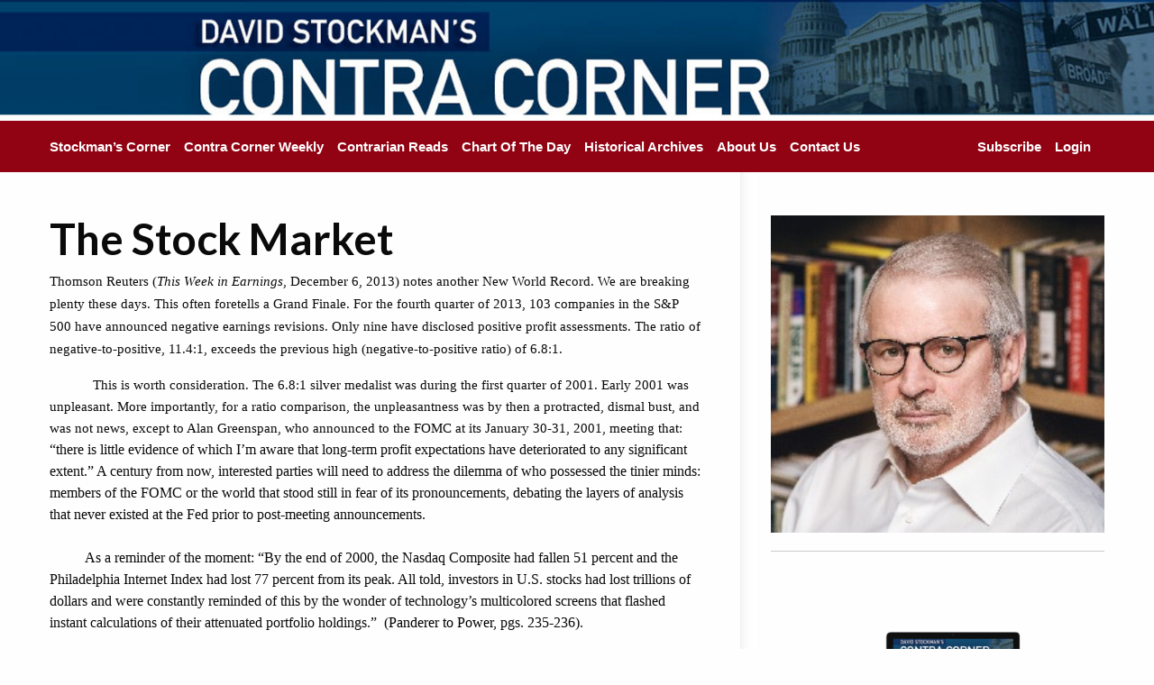

--- FILE ---
content_type: text/html; charset=UTF-8
request_url: https://www.davidstockmanscontracorner.com/the-stock-market/
body_size: 30532
content:
<!doctype html>

<html class="no-js" lang="en">
    <head>
        <meta charset="utf-8">
        <meta http-equiv="x-ua-compatible" content="ie=edge"><script type="text/javascript">(window.NREUM||(NREUM={})).init={ajax:{deny_list:["bam.nr-data.net"]},feature_flags:["soft_nav"]};(window.NREUM||(NREUM={})).loader_config={licenseKey:"NRJS-534607414550320c260",applicationID:"578159938",browserID:"578161487"};;/*! For license information please see nr-loader-rum-1.308.0.min.js.LICENSE.txt */
(()=>{var e,t,r={163:(e,t,r)=>{"use strict";r.d(t,{j:()=>E});var n=r(384),i=r(1741);var a=r(2555);r(860).K7.genericEvents;const s="experimental.resources",o="register",c=e=>{if(!e||"string"!=typeof e)return!1;try{document.createDocumentFragment().querySelector(e)}catch{return!1}return!0};var d=r(2614),u=r(944),l=r(8122);const f="[data-nr-mask]",g=e=>(0,l.a)(e,(()=>{const e={feature_flags:[],experimental:{allow_registered_children:!1,resources:!1},mask_selector:"*",block_selector:"[data-nr-block]",mask_input_options:{color:!1,date:!1,"datetime-local":!1,email:!1,month:!1,number:!1,range:!1,search:!1,tel:!1,text:!1,time:!1,url:!1,week:!1,textarea:!1,select:!1,password:!0}};return{ajax:{deny_list:void 0,block_internal:!0,enabled:!0,autoStart:!0},api:{get allow_registered_children(){return e.feature_flags.includes(o)||e.experimental.allow_registered_children},set allow_registered_children(t){e.experimental.allow_registered_children=t},duplicate_registered_data:!1},browser_consent_mode:{enabled:!1},distributed_tracing:{enabled:void 0,exclude_newrelic_header:void 0,cors_use_newrelic_header:void 0,cors_use_tracecontext_headers:void 0,allowed_origins:void 0},get feature_flags(){return e.feature_flags},set feature_flags(t){e.feature_flags=t},generic_events:{enabled:!0,autoStart:!0},harvest:{interval:30},jserrors:{enabled:!0,autoStart:!0},logging:{enabled:!0,autoStart:!0},metrics:{enabled:!0,autoStart:!0},obfuscate:void 0,page_action:{enabled:!0},page_view_event:{enabled:!0,autoStart:!0},page_view_timing:{enabled:!0,autoStart:!0},performance:{capture_marks:!1,capture_measures:!1,capture_detail:!0,resources:{get enabled(){return e.feature_flags.includes(s)||e.experimental.resources},set enabled(t){e.experimental.resources=t},asset_types:[],first_party_domains:[],ignore_newrelic:!0}},privacy:{cookies_enabled:!0},proxy:{assets:void 0,beacon:void 0},session:{expiresMs:d.wk,inactiveMs:d.BB},session_replay:{autoStart:!0,enabled:!1,preload:!1,sampling_rate:10,error_sampling_rate:100,collect_fonts:!1,inline_images:!1,fix_stylesheets:!0,mask_all_inputs:!0,get mask_text_selector(){return e.mask_selector},set mask_text_selector(t){c(t)?e.mask_selector="".concat(t,",").concat(f):""===t||null===t?e.mask_selector=f:(0,u.R)(5,t)},get block_class(){return"nr-block"},get ignore_class(){return"nr-ignore"},get mask_text_class(){return"nr-mask"},get block_selector(){return e.block_selector},set block_selector(t){c(t)?e.block_selector+=",".concat(t):""!==t&&(0,u.R)(6,t)},get mask_input_options(){return e.mask_input_options},set mask_input_options(t){t&&"object"==typeof t?e.mask_input_options={...t,password:!0}:(0,u.R)(7,t)}},session_trace:{enabled:!0,autoStart:!0},soft_navigations:{enabled:!0,autoStart:!0},spa:{enabled:!0,autoStart:!0},ssl:void 0,user_actions:{enabled:!0,elementAttributes:["id","className","tagName","type"]}}})());var p=r(6154),m=r(9324);let h=0;const v={buildEnv:m.F3,distMethod:m.Xs,version:m.xv,originTime:p.WN},b={consented:!1},y={appMetadata:{},get consented(){return this.session?.state?.consent||b.consented},set consented(e){b.consented=e},customTransaction:void 0,denyList:void 0,disabled:!1,harvester:void 0,isolatedBacklog:!1,isRecording:!1,loaderType:void 0,maxBytes:3e4,obfuscator:void 0,onerror:void 0,ptid:void 0,releaseIds:{},session:void 0,timeKeeper:void 0,registeredEntities:[],jsAttributesMetadata:{bytes:0},get harvestCount(){return++h}},_=e=>{const t=(0,l.a)(e,y),r=Object.keys(v).reduce((e,t)=>(e[t]={value:v[t],writable:!1,configurable:!0,enumerable:!0},e),{});return Object.defineProperties(t,r)};var w=r(5701);const x=e=>{const t=e.startsWith("http");e+="/",r.p=t?e:"https://"+e};var R=r(7836),k=r(3241);const A={accountID:void 0,trustKey:void 0,agentID:void 0,licenseKey:void 0,applicationID:void 0,xpid:void 0},S=e=>(0,l.a)(e,A),T=new Set;function E(e,t={},r,s){let{init:o,info:c,loader_config:d,runtime:u={},exposed:l=!0}=t;if(!c){const e=(0,n.pV)();o=e.init,c=e.info,d=e.loader_config}e.init=g(o||{}),e.loader_config=S(d||{}),c.jsAttributes??={},p.bv&&(c.jsAttributes.isWorker=!0),e.info=(0,a.D)(c);const f=e.init,m=[c.beacon,c.errorBeacon];T.has(e.agentIdentifier)||(f.proxy.assets&&(x(f.proxy.assets),m.push(f.proxy.assets)),f.proxy.beacon&&m.push(f.proxy.beacon),e.beacons=[...m],function(e){const t=(0,n.pV)();Object.getOwnPropertyNames(i.W.prototype).forEach(r=>{const n=i.W.prototype[r];if("function"!=typeof n||"constructor"===n)return;let a=t[r];e[r]&&!1!==e.exposed&&"micro-agent"!==e.runtime?.loaderType&&(t[r]=(...t)=>{const n=e[r](...t);return a?a(...t):n})})}(e),(0,n.US)("activatedFeatures",w.B)),u.denyList=[...f.ajax.deny_list||[],...f.ajax.block_internal?m:[]],u.ptid=e.agentIdentifier,u.loaderType=r,e.runtime=_(u),T.has(e.agentIdentifier)||(e.ee=R.ee.get(e.agentIdentifier),e.exposed=l,(0,k.W)({agentIdentifier:e.agentIdentifier,drained:!!w.B?.[e.agentIdentifier],type:"lifecycle",name:"initialize",feature:void 0,data:e.config})),T.add(e.agentIdentifier)}},384:(e,t,r)=>{"use strict";r.d(t,{NT:()=>s,US:()=>u,Zm:()=>o,bQ:()=>d,dV:()=>c,pV:()=>l});var n=r(6154),i=r(1863),a=r(1910);const s={beacon:"bam.nr-data.net",errorBeacon:"bam.nr-data.net"};function o(){return n.gm.NREUM||(n.gm.NREUM={}),void 0===n.gm.newrelic&&(n.gm.newrelic=n.gm.NREUM),n.gm.NREUM}function c(){let e=o();return e.o||(e.o={ST:n.gm.setTimeout,SI:n.gm.setImmediate||n.gm.setInterval,CT:n.gm.clearTimeout,XHR:n.gm.XMLHttpRequest,REQ:n.gm.Request,EV:n.gm.Event,PR:n.gm.Promise,MO:n.gm.MutationObserver,FETCH:n.gm.fetch,WS:n.gm.WebSocket},(0,a.i)(...Object.values(e.o))),e}function d(e,t){let r=o();r.initializedAgents??={},t.initializedAt={ms:(0,i.t)(),date:new Date},r.initializedAgents[e]=t}function u(e,t){o()[e]=t}function l(){return function(){let e=o();const t=e.info||{};e.info={beacon:s.beacon,errorBeacon:s.errorBeacon,...t}}(),function(){let e=o();const t=e.init||{};e.init={...t}}(),c(),function(){let e=o();const t=e.loader_config||{};e.loader_config={...t}}(),o()}},782:(e,t,r)=>{"use strict";r.d(t,{T:()=>n});const n=r(860).K7.pageViewTiming},860:(e,t,r)=>{"use strict";r.d(t,{$J:()=>u,K7:()=>c,P3:()=>d,XX:()=>i,Yy:()=>o,df:()=>a,qY:()=>n,v4:()=>s});const n="events",i="jserrors",a="browser/blobs",s="rum",o="browser/logs",c={ajax:"ajax",genericEvents:"generic_events",jserrors:i,logging:"logging",metrics:"metrics",pageAction:"page_action",pageViewEvent:"page_view_event",pageViewTiming:"page_view_timing",sessionReplay:"session_replay",sessionTrace:"session_trace",softNav:"soft_navigations",spa:"spa"},d={[c.pageViewEvent]:1,[c.pageViewTiming]:2,[c.metrics]:3,[c.jserrors]:4,[c.spa]:5,[c.ajax]:6,[c.sessionTrace]:7,[c.softNav]:8,[c.sessionReplay]:9,[c.logging]:10,[c.genericEvents]:11},u={[c.pageViewEvent]:s,[c.pageViewTiming]:n,[c.ajax]:n,[c.spa]:n,[c.softNav]:n,[c.metrics]:i,[c.jserrors]:i,[c.sessionTrace]:a,[c.sessionReplay]:a,[c.logging]:o,[c.genericEvents]:"ins"}},944:(e,t,r)=>{"use strict";r.d(t,{R:()=>i});var n=r(3241);function i(e,t){"function"==typeof console.debug&&(console.debug("New Relic Warning: https://github.com/newrelic/newrelic-browser-agent/blob/main/docs/warning-codes.md#".concat(e),t),(0,n.W)({agentIdentifier:null,drained:null,type:"data",name:"warn",feature:"warn",data:{code:e,secondary:t}}))}},1687:(e,t,r)=>{"use strict";r.d(t,{Ak:()=>d,Ze:()=>f,x3:()=>u});var n=r(3241),i=r(7836),a=r(3606),s=r(860),o=r(2646);const c={};function d(e,t){const r={staged:!1,priority:s.P3[t]||0};l(e),c[e].get(t)||c[e].set(t,r)}function u(e,t){e&&c[e]&&(c[e].get(t)&&c[e].delete(t),p(e,t,!1),c[e].size&&g(e))}function l(e){if(!e)throw new Error("agentIdentifier required");c[e]||(c[e]=new Map)}function f(e="",t="feature",r=!1){if(l(e),!e||!c[e].get(t)||r)return p(e,t);c[e].get(t).staged=!0,g(e)}function g(e){const t=Array.from(c[e]);t.every(([e,t])=>t.staged)&&(t.sort((e,t)=>e[1].priority-t[1].priority),t.forEach(([t])=>{c[e].delete(t),p(e,t)}))}function p(e,t,r=!0){const s=e?i.ee.get(e):i.ee,c=a.i.handlers;if(!s.aborted&&s.backlog&&c){if((0,n.W)({agentIdentifier:e,type:"lifecycle",name:"drain",feature:t}),r){const e=s.backlog[t],r=c[t];if(r){for(let t=0;e&&t<e.length;++t)m(e[t],r);Object.entries(r).forEach(([e,t])=>{Object.values(t||{}).forEach(t=>{t[0]?.on&&t[0]?.context()instanceof o.y&&t[0].on(e,t[1])})})}}s.isolatedBacklog||delete c[t],s.backlog[t]=null,s.emit("drain-"+t,[])}}function m(e,t){var r=e[1];Object.values(t[r]||{}).forEach(t=>{var r=e[0];if(t[0]===r){var n=t[1],i=e[3],a=e[2];n.apply(i,a)}})}},1738:(e,t,r)=>{"use strict";r.d(t,{U:()=>g,Y:()=>f});var n=r(3241),i=r(9908),a=r(1863),s=r(944),o=r(5701),c=r(3969),d=r(8362),u=r(860),l=r(4261);function f(e,t,r,a){const f=a||r;!f||f[e]&&f[e]!==d.d.prototype[e]||(f[e]=function(){(0,i.p)(c.xV,["API/"+e+"/called"],void 0,u.K7.metrics,r.ee),(0,n.W)({agentIdentifier:r.agentIdentifier,drained:!!o.B?.[r.agentIdentifier],type:"data",name:"api",feature:l.Pl+e,data:{}});try{return t.apply(this,arguments)}catch(e){(0,s.R)(23,e)}})}function g(e,t,r,n,s){const o=e.info;null===r?delete o.jsAttributes[t]:o.jsAttributes[t]=r,(s||null===r)&&(0,i.p)(l.Pl+n,[(0,a.t)(),t,r],void 0,"session",e.ee)}},1741:(e,t,r)=>{"use strict";r.d(t,{W:()=>a});var n=r(944),i=r(4261);class a{#e(e,...t){if(this[e]!==a.prototype[e])return this[e](...t);(0,n.R)(35,e)}addPageAction(e,t){return this.#e(i.hG,e,t)}register(e){return this.#e(i.eY,e)}recordCustomEvent(e,t){return this.#e(i.fF,e,t)}setPageViewName(e,t){return this.#e(i.Fw,e,t)}setCustomAttribute(e,t,r){return this.#e(i.cD,e,t,r)}noticeError(e,t){return this.#e(i.o5,e,t)}setUserId(e,t=!1){return this.#e(i.Dl,e,t)}setApplicationVersion(e){return this.#e(i.nb,e)}setErrorHandler(e){return this.#e(i.bt,e)}addRelease(e,t){return this.#e(i.k6,e,t)}log(e,t){return this.#e(i.$9,e,t)}start(){return this.#e(i.d3)}finished(e){return this.#e(i.BL,e)}recordReplay(){return this.#e(i.CH)}pauseReplay(){return this.#e(i.Tb)}addToTrace(e){return this.#e(i.U2,e)}setCurrentRouteName(e){return this.#e(i.PA,e)}interaction(e){return this.#e(i.dT,e)}wrapLogger(e,t,r){return this.#e(i.Wb,e,t,r)}measure(e,t){return this.#e(i.V1,e,t)}consent(e){return this.#e(i.Pv,e)}}},1863:(e,t,r)=>{"use strict";function n(){return Math.floor(performance.now())}r.d(t,{t:()=>n})},1910:(e,t,r)=>{"use strict";r.d(t,{i:()=>a});var n=r(944);const i=new Map;function a(...e){return e.every(e=>{if(i.has(e))return i.get(e);const t="function"==typeof e?e.toString():"",r=t.includes("[native code]"),a=t.includes("nrWrapper");return r||a||(0,n.R)(64,e?.name||t),i.set(e,r),r})}},2555:(e,t,r)=>{"use strict";r.d(t,{D:()=>o,f:()=>s});var n=r(384),i=r(8122);const a={beacon:n.NT.beacon,errorBeacon:n.NT.errorBeacon,licenseKey:void 0,applicationID:void 0,sa:void 0,queueTime:void 0,applicationTime:void 0,ttGuid:void 0,user:void 0,account:void 0,product:void 0,extra:void 0,jsAttributes:{},userAttributes:void 0,atts:void 0,transactionName:void 0,tNamePlain:void 0};function s(e){try{return!!e.licenseKey&&!!e.errorBeacon&&!!e.applicationID}catch(e){return!1}}const o=e=>(0,i.a)(e,a)},2614:(e,t,r)=>{"use strict";r.d(t,{BB:()=>s,H3:()=>n,g:()=>d,iL:()=>c,tS:()=>o,uh:()=>i,wk:()=>a});const n="NRBA",i="SESSION",a=144e5,s=18e5,o={STARTED:"session-started",PAUSE:"session-pause",RESET:"session-reset",RESUME:"session-resume",UPDATE:"session-update"},c={SAME_TAB:"same-tab",CROSS_TAB:"cross-tab"},d={OFF:0,FULL:1,ERROR:2}},2646:(e,t,r)=>{"use strict";r.d(t,{y:()=>n});class n{constructor(e){this.contextId=e}}},2843:(e,t,r)=>{"use strict";r.d(t,{G:()=>a,u:()=>i});var n=r(3878);function i(e,t=!1,r,i){(0,n.DD)("visibilitychange",function(){if(t)return void("hidden"===document.visibilityState&&e());e(document.visibilityState)},r,i)}function a(e,t,r){(0,n.sp)("pagehide",e,t,r)}},3241:(e,t,r)=>{"use strict";r.d(t,{W:()=>a});var n=r(6154);const i="newrelic";function a(e={}){try{n.gm.dispatchEvent(new CustomEvent(i,{detail:e}))}catch(e){}}},3606:(e,t,r)=>{"use strict";r.d(t,{i:()=>a});var n=r(9908);a.on=s;var i=a.handlers={};function a(e,t,r,a){s(a||n.d,i,e,t,r)}function s(e,t,r,i,a){a||(a="feature"),e||(e=n.d);var s=t[a]=t[a]||{};(s[r]=s[r]||[]).push([e,i])}},3878:(e,t,r)=>{"use strict";function n(e,t){return{capture:e,passive:!1,signal:t}}function i(e,t,r=!1,i){window.addEventListener(e,t,n(r,i))}function a(e,t,r=!1,i){document.addEventListener(e,t,n(r,i))}r.d(t,{DD:()=>a,jT:()=>n,sp:()=>i})},3969:(e,t,r)=>{"use strict";r.d(t,{TZ:()=>n,XG:()=>o,rs:()=>i,xV:()=>s,z_:()=>a});const n=r(860).K7.metrics,i="sm",a="cm",s="storeSupportabilityMetrics",o="storeEventMetrics"},4234:(e,t,r)=>{"use strict";r.d(t,{W:()=>a});var n=r(7836),i=r(1687);class a{constructor(e,t){this.agentIdentifier=e,this.ee=n.ee.get(e),this.featureName=t,this.blocked=!1}deregisterDrain(){(0,i.x3)(this.agentIdentifier,this.featureName)}}},4261:(e,t,r)=>{"use strict";r.d(t,{$9:()=>d,BL:()=>o,CH:()=>g,Dl:()=>_,Fw:()=>y,PA:()=>h,Pl:()=>n,Pv:()=>k,Tb:()=>l,U2:()=>a,V1:()=>R,Wb:()=>x,bt:()=>b,cD:()=>v,d3:()=>w,dT:()=>c,eY:()=>p,fF:()=>f,hG:()=>i,k6:()=>s,nb:()=>m,o5:()=>u});const n="api-",i="addPageAction",a="addToTrace",s="addRelease",o="finished",c="interaction",d="log",u="noticeError",l="pauseReplay",f="recordCustomEvent",g="recordReplay",p="register",m="setApplicationVersion",h="setCurrentRouteName",v="setCustomAttribute",b="setErrorHandler",y="setPageViewName",_="setUserId",w="start",x="wrapLogger",R="measure",k="consent"},5289:(e,t,r)=>{"use strict";r.d(t,{GG:()=>s,Qr:()=>c,sB:()=>o});var n=r(3878),i=r(6389);function a(){return"undefined"==typeof document||"complete"===document.readyState}function s(e,t){if(a())return e();const r=(0,i.J)(e),s=setInterval(()=>{a()&&(clearInterval(s),r())},500);(0,n.sp)("load",r,t)}function o(e){if(a())return e();(0,n.DD)("DOMContentLoaded",e)}function c(e){if(a())return e();(0,n.sp)("popstate",e)}},5607:(e,t,r)=>{"use strict";r.d(t,{W:()=>n});const n=(0,r(9566).bz)()},5701:(e,t,r)=>{"use strict";r.d(t,{B:()=>a,t:()=>s});var n=r(3241);const i=new Set,a={};function s(e,t){const r=t.agentIdentifier;a[r]??={},e&&"object"==typeof e&&(i.has(r)||(t.ee.emit("rumresp",[e]),a[r]=e,i.add(r),(0,n.W)({agentIdentifier:r,loaded:!0,drained:!0,type:"lifecycle",name:"load",feature:void 0,data:e})))}},6154:(e,t,r)=>{"use strict";r.d(t,{OF:()=>c,RI:()=>i,WN:()=>u,bv:()=>a,eN:()=>l,gm:()=>s,mw:()=>o,sb:()=>d});var n=r(1863);const i="undefined"!=typeof window&&!!window.document,a="undefined"!=typeof WorkerGlobalScope&&("undefined"!=typeof self&&self instanceof WorkerGlobalScope&&self.navigator instanceof WorkerNavigator||"undefined"!=typeof globalThis&&globalThis instanceof WorkerGlobalScope&&globalThis.navigator instanceof WorkerNavigator),s=i?window:"undefined"!=typeof WorkerGlobalScope&&("undefined"!=typeof self&&self instanceof WorkerGlobalScope&&self||"undefined"!=typeof globalThis&&globalThis instanceof WorkerGlobalScope&&globalThis),o=Boolean("hidden"===s?.document?.visibilityState),c=/iPad|iPhone|iPod/.test(s.navigator?.userAgent),d=c&&"undefined"==typeof SharedWorker,u=((()=>{const e=s.navigator?.userAgent?.match(/Firefox[/\s](\d+\.\d+)/);Array.isArray(e)&&e.length>=2&&e[1]})(),Date.now()-(0,n.t)()),l=()=>"undefined"!=typeof PerformanceNavigationTiming&&s?.performance?.getEntriesByType("navigation")?.[0]?.responseStart},6389:(e,t,r)=>{"use strict";function n(e,t=500,r={}){const n=r?.leading||!1;let i;return(...r)=>{n&&void 0===i&&(e.apply(this,r),i=setTimeout(()=>{i=clearTimeout(i)},t)),n||(clearTimeout(i),i=setTimeout(()=>{e.apply(this,r)},t))}}function i(e){let t=!1;return(...r)=>{t||(t=!0,e.apply(this,r))}}r.d(t,{J:()=>i,s:()=>n})},6630:(e,t,r)=>{"use strict";r.d(t,{T:()=>n});const n=r(860).K7.pageViewEvent},7699:(e,t,r)=>{"use strict";r.d(t,{It:()=>a,KC:()=>o,No:()=>i,qh:()=>s});var n=r(860);const i=16e3,a=1e6,s="SESSION_ERROR",o={[n.K7.logging]:!0,[n.K7.genericEvents]:!1,[n.K7.jserrors]:!1,[n.K7.ajax]:!1}},7836:(e,t,r)=>{"use strict";r.d(t,{P:()=>o,ee:()=>c});var n=r(384),i=r(8990),a=r(2646),s=r(5607);const o="nr@context:".concat(s.W),c=function e(t,r){var n={},s={},u={},l=!1;try{l=16===r.length&&d.initializedAgents?.[r]?.runtime.isolatedBacklog}catch(e){}var f={on:p,addEventListener:p,removeEventListener:function(e,t){var r=n[e];if(!r)return;for(var i=0;i<r.length;i++)r[i]===t&&r.splice(i,1)},emit:function(e,r,n,i,a){!1!==a&&(a=!0);if(c.aborted&&!i)return;t&&a&&t.emit(e,r,n);var o=g(n);m(e).forEach(e=>{e.apply(o,r)});var d=v()[s[e]];d&&d.push([f,e,r,o]);return o},get:h,listeners:m,context:g,buffer:function(e,t){const r=v();if(t=t||"feature",f.aborted)return;Object.entries(e||{}).forEach(([e,n])=>{s[n]=t,t in r||(r[t]=[])})},abort:function(){f._aborted=!0,Object.keys(f.backlog).forEach(e=>{delete f.backlog[e]})},isBuffering:function(e){return!!v()[s[e]]},debugId:r,backlog:l?{}:t&&"object"==typeof t.backlog?t.backlog:{},isolatedBacklog:l};return Object.defineProperty(f,"aborted",{get:()=>{let e=f._aborted||!1;return e||(t&&(e=t.aborted),e)}}),f;function g(e){return e&&e instanceof a.y?e:e?(0,i.I)(e,o,()=>new a.y(o)):new a.y(o)}function p(e,t){n[e]=m(e).concat(t)}function m(e){return n[e]||[]}function h(t){return u[t]=u[t]||e(f,t)}function v(){return f.backlog}}(void 0,"globalEE"),d=(0,n.Zm)();d.ee||(d.ee=c)},8122:(e,t,r)=>{"use strict";r.d(t,{a:()=>i});var n=r(944);function i(e,t){try{if(!e||"object"!=typeof e)return(0,n.R)(3);if(!t||"object"!=typeof t)return(0,n.R)(4);const r=Object.create(Object.getPrototypeOf(t),Object.getOwnPropertyDescriptors(t)),a=0===Object.keys(r).length?e:r;for(let s in a)if(void 0!==e[s])try{if(null===e[s]){r[s]=null;continue}Array.isArray(e[s])&&Array.isArray(t[s])?r[s]=Array.from(new Set([...e[s],...t[s]])):"object"==typeof e[s]&&"object"==typeof t[s]?r[s]=i(e[s],t[s]):r[s]=e[s]}catch(e){r[s]||(0,n.R)(1,e)}return r}catch(e){(0,n.R)(2,e)}}},8362:(e,t,r)=>{"use strict";r.d(t,{d:()=>a});var n=r(9566),i=r(1741);class a extends i.W{agentIdentifier=(0,n.LA)(16)}},8374:(e,t,r)=>{r.nc=(()=>{try{return document?.currentScript?.nonce}catch(e){}return""})()},8990:(e,t,r)=>{"use strict";r.d(t,{I:()=>i});var n=Object.prototype.hasOwnProperty;function i(e,t,r){if(n.call(e,t))return e[t];var i=r();if(Object.defineProperty&&Object.keys)try{return Object.defineProperty(e,t,{value:i,writable:!0,enumerable:!1}),i}catch(e){}return e[t]=i,i}},9324:(e,t,r)=>{"use strict";r.d(t,{F3:()=>i,Xs:()=>a,xv:()=>n});const n="1.308.0",i="PROD",a="CDN"},9566:(e,t,r)=>{"use strict";r.d(t,{LA:()=>o,bz:()=>s});var n=r(6154);const i="xxxxxxxx-xxxx-4xxx-yxxx-xxxxxxxxxxxx";function a(e,t){return e?15&e[t]:16*Math.random()|0}function s(){const e=n.gm?.crypto||n.gm?.msCrypto;let t,r=0;return e&&e.getRandomValues&&(t=e.getRandomValues(new Uint8Array(30))),i.split("").map(e=>"x"===e?a(t,r++).toString(16):"y"===e?(3&a()|8).toString(16):e).join("")}function o(e){const t=n.gm?.crypto||n.gm?.msCrypto;let r,i=0;t&&t.getRandomValues&&(r=t.getRandomValues(new Uint8Array(e)));const s=[];for(var o=0;o<e;o++)s.push(a(r,i++).toString(16));return s.join("")}},9908:(e,t,r)=>{"use strict";r.d(t,{d:()=>n,p:()=>i});var n=r(7836).ee.get("handle");function i(e,t,r,i,a){a?(a.buffer([e],i),a.emit(e,t,r)):(n.buffer([e],i),n.emit(e,t,r))}}},n={};function i(e){var t=n[e];if(void 0!==t)return t.exports;var a=n[e]={exports:{}};return r[e](a,a.exports,i),a.exports}i.m=r,i.d=(e,t)=>{for(var r in t)i.o(t,r)&&!i.o(e,r)&&Object.defineProperty(e,r,{enumerable:!0,get:t[r]})},i.f={},i.e=e=>Promise.all(Object.keys(i.f).reduce((t,r)=>(i.f[r](e,t),t),[])),i.u=e=>"nr-rum-1.308.0.min.js",i.o=(e,t)=>Object.prototype.hasOwnProperty.call(e,t),e={},t="NRBA-1.308.0.PROD:",i.l=(r,n,a,s)=>{if(e[r])e[r].push(n);else{var o,c;if(void 0!==a)for(var d=document.getElementsByTagName("script"),u=0;u<d.length;u++){var l=d[u];if(l.getAttribute("src")==r||l.getAttribute("data-webpack")==t+a){o=l;break}}if(!o){c=!0;var f={296:"sha512-+MIMDsOcckGXa1EdWHqFNv7P+JUkd5kQwCBr3KE6uCvnsBNUrdSt4a/3/L4j4TxtnaMNjHpza2/erNQbpacJQA=="};(o=document.createElement("script")).charset="utf-8",i.nc&&o.setAttribute("nonce",i.nc),o.setAttribute("data-webpack",t+a),o.src=r,0!==o.src.indexOf(window.location.origin+"/")&&(o.crossOrigin="anonymous"),f[s]&&(o.integrity=f[s])}e[r]=[n];var g=(t,n)=>{o.onerror=o.onload=null,clearTimeout(p);var i=e[r];if(delete e[r],o.parentNode&&o.parentNode.removeChild(o),i&&i.forEach(e=>e(n)),t)return t(n)},p=setTimeout(g.bind(null,void 0,{type:"timeout",target:o}),12e4);o.onerror=g.bind(null,o.onerror),o.onload=g.bind(null,o.onload),c&&document.head.appendChild(o)}},i.r=e=>{"undefined"!=typeof Symbol&&Symbol.toStringTag&&Object.defineProperty(e,Symbol.toStringTag,{value:"Module"}),Object.defineProperty(e,"__esModule",{value:!0})},i.p="https://js-agent.newrelic.com/",(()=>{var e={374:0,840:0};i.f.j=(t,r)=>{var n=i.o(e,t)?e[t]:void 0;if(0!==n)if(n)r.push(n[2]);else{var a=new Promise((r,i)=>n=e[t]=[r,i]);r.push(n[2]=a);var s=i.p+i.u(t),o=new Error;i.l(s,r=>{if(i.o(e,t)&&(0!==(n=e[t])&&(e[t]=void 0),n)){var a=r&&("load"===r.type?"missing":r.type),s=r&&r.target&&r.target.src;o.message="Loading chunk "+t+" failed: ("+a+": "+s+")",o.name="ChunkLoadError",o.type=a,o.request=s,n[1](o)}},"chunk-"+t,t)}};var t=(t,r)=>{var n,a,[s,o,c]=r,d=0;if(s.some(t=>0!==e[t])){for(n in o)i.o(o,n)&&(i.m[n]=o[n]);if(c)c(i)}for(t&&t(r);d<s.length;d++)a=s[d],i.o(e,a)&&e[a]&&e[a][0](),e[a]=0},r=self["webpackChunk:NRBA-1.308.0.PROD"]=self["webpackChunk:NRBA-1.308.0.PROD"]||[];r.forEach(t.bind(null,0)),r.push=t.bind(null,r.push.bind(r))})(),(()=>{"use strict";i(8374);var e=i(8362),t=i(860);const r=Object.values(t.K7);var n=i(163);var a=i(9908),s=i(1863),o=i(4261),c=i(1738);var d=i(1687),u=i(4234),l=i(5289),f=i(6154),g=i(944),p=i(384);const m=e=>f.RI&&!0===e?.privacy.cookies_enabled;function h(e){return!!(0,p.dV)().o.MO&&m(e)&&!0===e?.session_trace.enabled}var v=i(6389),b=i(7699);class y extends u.W{constructor(e,t){super(e.agentIdentifier,t),this.agentRef=e,this.abortHandler=void 0,this.featAggregate=void 0,this.loadedSuccessfully=void 0,this.onAggregateImported=new Promise(e=>{this.loadedSuccessfully=e}),this.deferred=Promise.resolve(),!1===e.init[this.featureName].autoStart?this.deferred=new Promise((t,r)=>{this.ee.on("manual-start-all",(0,v.J)(()=>{(0,d.Ak)(e.agentIdentifier,this.featureName),t()}))}):(0,d.Ak)(e.agentIdentifier,t)}importAggregator(e,t,r={}){if(this.featAggregate)return;const n=async()=>{let n;await this.deferred;try{if(m(e.init)){const{setupAgentSession:t}=await i.e(296).then(i.bind(i,3305));n=t(e)}}catch(e){(0,g.R)(20,e),this.ee.emit("internal-error",[e]),(0,a.p)(b.qh,[e],void 0,this.featureName,this.ee)}try{if(!this.#t(this.featureName,n,e.init))return(0,d.Ze)(this.agentIdentifier,this.featureName),void this.loadedSuccessfully(!1);const{Aggregate:i}=await t();this.featAggregate=new i(e,r),e.runtime.harvester.initializedAggregates.push(this.featAggregate),this.loadedSuccessfully(!0)}catch(e){(0,g.R)(34,e),this.abortHandler?.(),(0,d.Ze)(this.agentIdentifier,this.featureName,!0),this.loadedSuccessfully(!1),this.ee&&this.ee.abort()}};f.RI?(0,l.GG)(()=>n(),!0):n()}#t(e,r,n){if(this.blocked)return!1;switch(e){case t.K7.sessionReplay:return h(n)&&!!r;case t.K7.sessionTrace:return!!r;default:return!0}}}var _=i(6630),w=i(2614),x=i(3241);class R extends y{static featureName=_.T;constructor(e){var t;super(e,_.T),this.setupInspectionEvents(e.agentIdentifier),t=e,(0,c.Y)(o.Fw,function(e,r){"string"==typeof e&&("/"!==e.charAt(0)&&(e="/"+e),t.runtime.customTransaction=(r||"http://custom.transaction")+e,(0,a.p)(o.Pl+o.Fw,[(0,s.t)()],void 0,void 0,t.ee))},t),this.importAggregator(e,()=>i.e(296).then(i.bind(i,3943)))}setupInspectionEvents(e){const t=(t,r)=>{t&&(0,x.W)({agentIdentifier:e,timeStamp:t.timeStamp,loaded:"complete"===t.target.readyState,type:"window",name:r,data:t.target.location+""})};(0,l.sB)(e=>{t(e,"DOMContentLoaded")}),(0,l.GG)(e=>{t(e,"load")}),(0,l.Qr)(e=>{t(e,"navigate")}),this.ee.on(w.tS.UPDATE,(t,r)=>{(0,x.W)({agentIdentifier:e,type:"lifecycle",name:"session",data:r})})}}class k extends e.d{constructor(e){var t;(super(),f.gm)?(this.features={},(0,p.bQ)(this.agentIdentifier,this),this.desiredFeatures=new Set(e.features||[]),this.desiredFeatures.add(R),(0,n.j)(this,e,e.loaderType||"agent"),t=this,(0,c.Y)(o.cD,function(e,r,n=!1){if("string"==typeof e){if(["string","number","boolean"].includes(typeof r)||null===r)return(0,c.U)(t,e,r,o.cD,n);(0,g.R)(40,typeof r)}else(0,g.R)(39,typeof e)},t),function(e){(0,c.Y)(o.Dl,function(t,r=!1){if("string"!=typeof t&&null!==t)return void(0,g.R)(41,typeof t);const n=e.info.jsAttributes["enduser.id"];r&&null!=n&&n!==t?(0,a.p)(o.Pl+"setUserIdAndResetSession",[t],void 0,"session",e.ee):(0,c.U)(e,"enduser.id",t,o.Dl,!0)},e)}(this),function(e){(0,c.Y)(o.nb,function(t){if("string"==typeof t||null===t)return(0,c.U)(e,"application.version",t,o.nb,!1);(0,g.R)(42,typeof t)},e)}(this),function(e){(0,c.Y)(o.d3,function(){e.ee.emit("manual-start-all")},e)}(this),function(e){(0,c.Y)(o.Pv,function(t=!0){if("boolean"==typeof t){if((0,a.p)(o.Pl+o.Pv,[t],void 0,"session",e.ee),e.runtime.consented=t,t){const t=e.features.page_view_event;t.onAggregateImported.then(e=>{const r=t.featAggregate;e&&!r.sentRum&&r.sendRum()})}}else(0,g.R)(65,typeof t)},e)}(this),this.run()):(0,g.R)(21)}get config(){return{info:this.info,init:this.init,loader_config:this.loader_config,runtime:this.runtime}}get api(){return this}run(){try{const e=function(e){const t={};return r.forEach(r=>{t[r]=!!e[r]?.enabled}),t}(this.init),n=[...this.desiredFeatures];n.sort((e,r)=>t.P3[e.featureName]-t.P3[r.featureName]),n.forEach(r=>{if(!e[r.featureName]&&r.featureName!==t.K7.pageViewEvent)return;if(r.featureName===t.K7.spa)return void(0,g.R)(67);const n=function(e){switch(e){case t.K7.ajax:return[t.K7.jserrors];case t.K7.sessionTrace:return[t.K7.ajax,t.K7.pageViewEvent];case t.K7.sessionReplay:return[t.K7.sessionTrace];case t.K7.pageViewTiming:return[t.K7.pageViewEvent];default:return[]}}(r.featureName).filter(e=>!(e in this.features));n.length>0&&(0,g.R)(36,{targetFeature:r.featureName,missingDependencies:n}),this.features[r.featureName]=new r(this)})}catch(e){(0,g.R)(22,e);for(const e in this.features)this.features[e].abortHandler?.();const t=(0,p.Zm)();delete t.initializedAgents[this.agentIdentifier]?.features,delete this.sharedAggregator;return t.ee.get(this.agentIdentifier).abort(),!1}}}var A=i(2843),S=i(782);class T extends y{static featureName=S.T;constructor(e){super(e,S.T),f.RI&&((0,A.u)(()=>(0,a.p)("docHidden",[(0,s.t)()],void 0,S.T,this.ee),!0),(0,A.G)(()=>(0,a.p)("winPagehide",[(0,s.t)()],void 0,S.T,this.ee)),this.importAggregator(e,()=>i.e(296).then(i.bind(i,2117))))}}var E=i(3969);class I extends y{static featureName=E.TZ;constructor(e){super(e,E.TZ),f.RI&&document.addEventListener("securitypolicyviolation",e=>{(0,a.p)(E.xV,["Generic/CSPViolation/Detected"],void 0,this.featureName,this.ee)}),this.importAggregator(e,()=>i.e(296).then(i.bind(i,9623)))}}new k({features:[R,T,I],loaderType:"lite"})})()})();</script>
        <meta name="viewport" content="width=device-width, initial-scale=1.0">
        <link href='https://fonts.googleapis.com/css?family=Lato:400,700' rel='stylesheet' type='text/css'>
		
		<title>Contra Corner The Stock Market - David Stockman&#039;s Contra Corner</title>
		<meta name='robots' content='index, follow, max-image-preview:large, max-snippet:-1, max-video-preview:-1' />
	<style>img:is([sizes="auto" i], [sizes^="auto," i]) { contain-intrinsic-size: 3000px 1500px }</style>
	<script>window._wca = window._wca || [];</script>

	<!-- This site is optimized with the Yoast SEO plugin v26.0 - https://yoast.com/wordpress/plugins/seo/ -->
	<title>The Stock Market - David Stockman&#039;s Contra Corner</title>
	<link rel="canonical" href="https://www.davidstockmanscontracorner.com/the-stock-market/" />
	<meta property="og:locale" content="en_US" />
	<meta property="og:type" content="article" />
	<meta property="og:title" content="The Stock Market - David Stockman&#039;s Contra Corner" />
	<meta property="og:description" content="Thomson Reuters (This Week in Earnings, December 6, 2013) notes another New World Record. We are breaking plenty these days. This often foretells a Grand Finale. For the fourth quarter of 2013, 103 companies in the S&amp;P 500 have announced negative earnings revisions." />
	<meta property="og:url" content="https://www.davidstockmanscontracorner.com/the-stock-market/" />
	<meta property="og:site_name" content="David Stockman&#039;s Contra Corner" />
	<meta property="article:published_time" content="2013-12-22T22:55:00+00:00" />
	<meta property="article:modified_time" content="2014-02-20T22:38:17+00:00" />
	<meta name="author" content="David Stockman" />
	<meta name="twitter:card" content="summary_large_image" />
	<meta name="twitter:label1" content="Written by" />
	<meta name="twitter:data1" content="David Stockman" />
	<meta name="twitter:label2" content="Est. reading time" />
	<meta name="twitter:data2" content="6 minutes" />
	<script type="application/ld+json" class="yoast-schema-graph">{"@context":"https://schema.org","@graph":[{"@type":"WebPage","@id":"https://www.davidstockmanscontracorner.com/the-stock-market/","url":"https://www.davidstockmanscontracorner.com/the-stock-market/","name":"The Stock Market - David Stockman&#039;s Contra Corner","isPartOf":{"@id":"https://www.davidstockmanscontracorner.com/#website"},"datePublished":"2013-12-22T22:55:00+00:00","dateModified":"2014-02-20T22:38:17+00:00","author":{"@id":"https://www.davidstockmanscontracorner.com/#/schema/person/cbda469f933f1d659a34c7b478f2cdd6"},"breadcrumb":{"@id":"https://www.davidstockmanscontracorner.com/the-stock-market/#breadcrumb"},"inLanguage":"en-US","potentialAction":[{"@type":"ReadAction","target":["https://www.davidstockmanscontracorner.com/the-stock-market/"]}]},{"@type":"BreadcrumbList","@id":"https://www.davidstockmanscontracorner.com/the-stock-market/#breadcrumb","itemListElement":[{"@type":"ListItem","position":1,"name":"Home","item":"https://www.davidstockmanscontracorner.com/"},{"@type":"ListItem","position":2,"name":"The Stock Market"}]},{"@type":"WebSite","@id":"https://www.davidstockmanscontracorner.com/#website","url":"https://www.davidstockmanscontracorner.com/","name":"David Stockman&#039;s Contra Corner","description":"","potentialAction":[{"@type":"SearchAction","target":{"@type":"EntryPoint","urlTemplate":"https://www.davidstockmanscontracorner.com/?s={search_term_string}"},"query-input":{"@type":"PropertyValueSpecification","valueRequired":true,"valueName":"search_term_string"}}],"inLanguage":"en-US"},{"@type":"Person","@id":"https://www.davidstockmanscontracorner.com/#/schema/person/cbda469f933f1d659a34c7b478f2cdd6","name":"David Stockman","image":{"@type":"ImageObject","inLanguage":"en-US","@id":"https://www.davidstockmanscontracorner.com/#/schema/person/image/","url":"https://secure.gravatar.com/avatar/0c8e03cd7e4b49aa73f60287e44402019fabaefbd269b7bb91f335f97c8de7a4?s=96&d=mm&r=g","contentUrl":"https://secure.gravatar.com/avatar/0c8e03cd7e4b49aa73f60287e44402019fabaefbd269b7bb91f335f97c8de7a4?s=96&d=mm&r=g","caption":"David Stockman"},"description":"This is a bio here","sameAs":["http://davidstockmanscontracorner.com"],"url":"https://www.davidstockmanscontracorner.com/author/stockdav/"}]}</script>
	<!-- / Yoast SEO plugin. -->


<link rel='dns-prefetch' href='//www.google.com' />
<link rel='dns-prefetch' href='//stats.wp.com' />
<link rel='dns-prefetch' href='//secure.gravatar.com' />
<link rel='dns-prefetch' href='//v0.wordpress.com' />
<link rel='dns-prefetch' href='//jetpack.wordpress.com' />
<link rel='dns-prefetch' href='//s0.wp.com' />
<link rel='dns-prefetch' href='//public-api.wordpress.com' />
<link rel='dns-prefetch' href='//0.gravatar.com' />
<link rel='dns-prefetch' href='//1.gravatar.com' />
<link rel='dns-prefetch' href='//2.gravatar.com' />
<link rel="alternate" type="application/rss+xml" title="David Stockman&#039;s Contra Corner &raquo; Feed" href="https://www.davidstockmanscontracorner.com/feed/" />
<link rel="alternate" type="application/rss+xml" title="David Stockman&#039;s Contra Corner &raquo; Comments Feed" href="https://www.davidstockmanscontracorner.com/comments/feed/" />
		<!-- This site uses the Google Analytics by MonsterInsights plugin v9.8.0 - Using Analytics tracking - https://www.monsterinsights.com/ -->
		<!-- Note: MonsterInsights is not currently configured on this site. The site owner needs to authenticate with Google Analytics in the MonsterInsights settings panel. -->
					<!-- No tracking code set -->
				<!-- / Google Analytics by MonsterInsights -->
		<script type="text/javascript">
/* <![CDATA[ */
window._wpemojiSettings = {"baseUrl":"https:\/\/s.w.org\/images\/core\/emoji\/16.0.1\/72x72\/","ext":".png","svgUrl":"https:\/\/s.w.org\/images\/core\/emoji\/16.0.1\/svg\/","svgExt":".svg","source":{"concatemoji":"https:\/\/www.davidstockmanscontracorner.com\/wp-includes\/js\/wp-emoji-release.min.js?ver=84ce1b2212b0a26fb9c7cb2121bef068"}};
/*! This file is auto-generated */
!function(s,n){var o,i,e;function c(e){try{var t={supportTests:e,timestamp:(new Date).valueOf()};sessionStorage.setItem(o,JSON.stringify(t))}catch(e){}}function p(e,t,n){e.clearRect(0,0,e.canvas.width,e.canvas.height),e.fillText(t,0,0);var t=new Uint32Array(e.getImageData(0,0,e.canvas.width,e.canvas.height).data),a=(e.clearRect(0,0,e.canvas.width,e.canvas.height),e.fillText(n,0,0),new Uint32Array(e.getImageData(0,0,e.canvas.width,e.canvas.height).data));return t.every(function(e,t){return e===a[t]})}function u(e,t){e.clearRect(0,0,e.canvas.width,e.canvas.height),e.fillText(t,0,0);for(var n=e.getImageData(16,16,1,1),a=0;a<n.data.length;a++)if(0!==n.data[a])return!1;return!0}function f(e,t,n,a){switch(t){case"flag":return n(e,"\ud83c\udff3\ufe0f\u200d\u26a7\ufe0f","\ud83c\udff3\ufe0f\u200b\u26a7\ufe0f")?!1:!n(e,"\ud83c\udde8\ud83c\uddf6","\ud83c\udde8\u200b\ud83c\uddf6")&&!n(e,"\ud83c\udff4\udb40\udc67\udb40\udc62\udb40\udc65\udb40\udc6e\udb40\udc67\udb40\udc7f","\ud83c\udff4\u200b\udb40\udc67\u200b\udb40\udc62\u200b\udb40\udc65\u200b\udb40\udc6e\u200b\udb40\udc67\u200b\udb40\udc7f");case"emoji":return!a(e,"\ud83e\udedf")}return!1}function g(e,t,n,a){var r="undefined"!=typeof WorkerGlobalScope&&self instanceof WorkerGlobalScope?new OffscreenCanvas(300,150):s.createElement("canvas"),o=r.getContext("2d",{willReadFrequently:!0}),i=(o.textBaseline="top",o.font="600 32px Arial",{});return e.forEach(function(e){i[e]=t(o,e,n,a)}),i}function t(e){var t=s.createElement("script");t.src=e,t.defer=!0,s.head.appendChild(t)}"undefined"!=typeof Promise&&(o="wpEmojiSettingsSupports",i=["flag","emoji"],n.supports={everything:!0,everythingExceptFlag:!0},e=new Promise(function(e){s.addEventListener("DOMContentLoaded",e,{once:!0})}),new Promise(function(t){var n=function(){try{var e=JSON.parse(sessionStorage.getItem(o));if("object"==typeof e&&"number"==typeof e.timestamp&&(new Date).valueOf()<e.timestamp+604800&&"object"==typeof e.supportTests)return e.supportTests}catch(e){}return null}();if(!n){if("undefined"!=typeof Worker&&"undefined"!=typeof OffscreenCanvas&&"undefined"!=typeof URL&&URL.createObjectURL&&"undefined"!=typeof Blob)try{var e="postMessage("+g.toString()+"("+[JSON.stringify(i),f.toString(),p.toString(),u.toString()].join(",")+"));",a=new Blob([e],{type:"text/javascript"}),r=new Worker(URL.createObjectURL(a),{name:"wpTestEmojiSupports"});return void(r.onmessage=function(e){c(n=e.data),r.terminate(),t(n)})}catch(e){}c(n=g(i,f,p,u))}t(n)}).then(function(e){for(var t in e)n.supports[t]=e[t],n.supports.everything=n.supports.everything&&n.supports[t],"flag"!==t&&(n.supports.everythingExceptFlag=n.supports.everythingExceptFlag&&n.supports[t]);n.supports.everythingExceptFlag=n.supports.everythingExceptFlag&&!n.supports.flag,n.DOMReady=!1,n.readyCallback=function(){n.DOMReady=!0}}).then(function(){return e}).then(function(){var e;n.supports.everything||(n.readyCallback(),(e=n.source||{}).concatemoji?t(e.concatemoji):e.wpemoji&&e.twemoji&&(t(e.twemoji),t(e.wpemoji)))}))}((window,document),window._wpemojiSettings);
/* ]]> */
</script>
<link rel='stylesheet' id='wc-blocks-integration-css' href='https://www.davidstockmanscontracorner.com/wp-content/plugins/woocommerce-subscriptions/vendor/woocommerce/subscriptions-core/build/index.css?ver=8.2.0' type='text/css' media='all' />
<style id='wp-emoji-styles-inline-css' type='text/css'>

	img.wp-smiley, img.emoji {
		display: inline !important;
		border: none !important;
		box-shadow: none !important;
		height: 1em !important;
		width: 1em !important;
		margin: 0 0.07em !important;
		vertical-align: -0.1em !important;
		background: none !important;
		padding: 0 !important;
	}
</style>
<link rel='stylesheet' id='wp-block-library-css' href='https://www.davidstockmanscontracorner.com/wp-includes/css/dist/block-library/style.min.css?ver=84ce1b2212b0a26fb9c7cb2121bef068' type='text/css' media='all' />
<style id='classic-theme-styles-inline-css' type='text/css'>
/*! This file is auto-generated */
.wp-block-button__link{color:#fff;background-color:#32373c;border-radius:9999px;box-shadow:none;text-decoration:none;padding:calc(.667em + 2px) calc(1.333em + 2px);font-size:1.125em}.wp-block-file__button{background:#32373c;color:#fff;text-decoration:none}
</style>
<link rel='stylesheet' id='wp-components-css' href='https://www.davidstockmanscontracorner.com/wp-includes/css/dist/components/style.min.css?ver=84ce1b2212b0a26fb9c7cb2121bef068' type='text/css' media='all' />
<link rel='stylesheet' id='wp-preferences-css' href='https://www.davidstockmanscontracorner.com/wp-includes/css/dist/preferences/style.min.css?ver=84ce1b2212b0a26fb9c7cb2121bef068' type='text/css' media='all' />
<link rel='stylesheet' id='wp-block-editor-css' href='https://www.davidstockmanscontracorner.com/wp-includes/css/dist/block-editor/style.min.css?ver=84ce1b2212b0a26fb9c7cb2121bef068' type='text/css' media='all' />
<link rel='stylesheet' id='popup-maker-block-library-style-css' href='https://www.davidstockmanscontracorner.com/wp-content/plugins/popup-maker/dist/packages/block-library-style.css?ver=dbea705cfafe089d65f1' type='text/css' media='all' />
<link rel='stylesheet' id='wc-memberships-blocks-css' href='https://www.davidstockmanscontracorner.com/wp-content/plugins/woocommerce-memberships/assets/css/blocks/wc-memberships-blocks.min.css?ver=1.27.1' type='text/css' media='all' />
<link rel='stylesheet' id='mediaelement-css' href='https://www.davidstockmanscontracorner.com/wp-includes/js/mediaelement/mediaelementplayer-legacy.min.css?ver=4.2.17' type='text/css' media='all' />
<link rel='stylesheet' id='wp-mediaelement-css' href='https://www.davidstockmanscontracorner.com/wp-includes/js/mediaelement/wp-mediaelement.min.css?ver=84ce1b2212b0a26fb9c7cb2121bef068' type='text/css' media='all' />
<style id='jetpack-sharing-buttons-style-inline-css' type='text/css'>
.jetpack-sharing-buttons__services-list{display:flex;flex-direction:row;flex-wrap:wrap;gap:0;list-style-type:none;margin:5px;padding:0}.jetpack-sharing-buttons__services-list.has-small-icon-size{font-size:12px}.jetpack-sharing-buttons__services-list.has-normal-icon-size{font-size:16px}.jetpack-sharing-buttons__services-list.has-large-icon-size{font-size:24px}.jetpack-sharing-buttons__services-list.has-huge-icon-size{font-size:36px}@media print{.jetpack-sharing-buttons__services-list{display:none!important}}.editor-styles-wrapper .wp-block-jetpack-sharing-buttons{gap:0;padding-inline-start:0}ul.jetpack-sharing-buttons__services-list.has-background{padding:1.25em 2.375em}
</style>
<link rel='stylesheet' id='awsm-ead-public-css' href='https://www.davidstockmanscontracorner.com/wp-content/plugins/embed-any-document/css/embed-public.min.css?ver=2.7.7' type='text/css' media='all' />
<style id='global-styles-inline-css' type='text/css'>
:root{--wp--preset--aspect-ratio--square: 1;--wp--preset--aspect-ratio--4-3: 4/3;--wp--preset--aspect-ratio--3-4: 3/4;--wp--preset--aspect-ratio--3-2: 3/2;--wp--preset--aspect-ratio--2-3: 2/3;--wp--preset--aspect-ratio--16-9: 16/9;--wp--preset--aspect-ratio--9-16: 9/16;--wp--preset--color--black: #000000;--wp--preset--color--cyan-bluish-gray: #abb8c3;--wp--preset--color--white: #ffffff;--wp--preset--color--pale-pink: #f78da7;--wp--preset--color--vivid-red: #cf2e2e;--wp--preset--color--luminous-vivid-orange: #ff6900;--wp--preset--color--luminous-vivid-amber: #fcb900;--wp--preset--color--light-green-cyan: #7bdcb5;--wp--preset--color--vivid-green-cyan: #00d084;--wp--preset--color--pale-cyan-blue: #8ed1fc;--wp--preset--color--vivid-cyan-blue: #0693e3;--wp--preset--color--vivid-purple: #9b51e0;--wp--preset--gradient--vivid-cyan-blue-to-vivid-purple: linear-gradient(135deg,rgba(6,147,227,1) 0%,rgb(155,81,224) 100%);--wp--preset--gradient--light-green-cyan-to-vivid-green-cyan: linear-gradient(135deg,rgb(122,220,180) 0%,rgb(0,208,130) 100%);--wp--preset--gradient--luminous-vivid-amber-to-luminous-vivid-orange: linear-gradient(135deg,rgba(252,185,0,1) 0%,rgba(255,105,0,1) 100%);--wp--preset--gradient--luminous-vivid-orange-to-vivid-red: linear-gradient(135deg,rgba(255,105,0,1) 0%,rgb(207,46,46) 100%);--wp--preset--gradient--very-light-gray-to-cyan-bluish-gray: linear-gradient(135deg,rgb(238,238,238) 0%,rgb(169,184,195) 100%);--wp--preset--gradient--cool-to-warm-spectrum: linear-gradient(135deg,rgb(74,234,220) 0%,rgb(151,120,209) 20%,rgb(207,42,186) 40%,rgb(238,44,130) 60%,rgb(251,105,98) 80%,rgb(254,248,76) 100%);--wp--preset--gradient--blush-light-purple: linear-gradient(135deg,rgb(255,206,236) 0%,rgb(152,150,240) 100%);--wp--preset--gradient--blush-bordeaux: linear-gradient(135deg,rgb(254,205,165) 0%,rgb(254,45,45) 50%,rgb(107,0,62) 100%);--wp--preset--gradient--luminous-dusk: linear-gradient(135deg,rgb(255,203,112) 0%,rgb(199,81,192) 50%,rgb(65,88,208) 100%);--wp--preset--gradient--pale-ocean: linear-gradient(135deg,rgb(255,245,203) 0%,rgb(182,227,212) 50%,rgb(51,167,181) 100%);--wp--preset--gradient--electric-grass: linear-gradient(135deg,rgb(202,248,128) 0%,rgb(113,206,126) 100%);--wp--preset--gradient--midnight: linear-gradient(135deg,rgb(2,3,129) 0%,rgb(40,116,252) 100%);--wp--preset--font-size--small: 13px;--wp--preset--font-size--medium: 20px;--wp--preset--font-size--large: 36px;--wp--preset--font-size--x-large: 42px;--wp--preset--spacing--20: 0.44rem;--wp--preset--spacing--30: 0.67rem;--wp--preset--spacing--40: 1rem;--wp--preset--spacing--50: 1.5rem;--wp--preset--spacing--60: 2.25rem;--wp--preset--spacing--70: 3.38rem;--wp--preset--spacing--80: 5.06rem;--wp--preset--shadow--natural: 6px 6px 9px rgba(0, 0, 0, 0.2);--wp--preset--shadow--deep: 12px 12px 50px rgba(0, 0, 0, 0.4);--wp--preset--shadow--sharp: 6px 6px 0px rgba(0, 0, 0, 0.2);--wp--preset--shadow--outlined: 6px 6px 0px -3px rgba(255, 255, 255, 1), 6px 6px rgba(0, 0, 0, 1);--wp--preset--shadow--crisp: 6px 6px 0px rgba(0, 0, 0, 1);}:where(.is-layout-flex){gap: 0.5em;}:where(.is-layout-grid){gap: 0.5em;}body .is-layout-flex{display: flex;}.is-layout-flex{flex-wrap: wrap;align-items: center;}.is-layout-flex > :is(*, div){margin: 0;}body .is-layout-grid{display: grid;}.is-layout-grid > :is(*, div){margin: 0;}:where(.wp-block-columns.is-layout-flex){gap: 2em;}:where(.wp-block-columns.is-layout-grid){gap: 2em;}:where(.wp-block-post-template.is-layout-flex){gap: 1.25em;}:where(.wp-block-post-template.is-layout-grid){gap: 1.25em;}.has-black-color{color: var(--wp--preset--color--black) !important;}.has-cyan-bluish-gray-color{color: var(--wp--preset--color--cyan-bluish-gray) !important;}.has-white-color{color: var(--wp--preset--color--white) !important;}.has-pale-pink-color{color: var(--wp--preset--color--pale-pink) !important;}.has-vivid-red-color{color: var(--wp--preset--color--vivid-red) !important;}.has-luminous-vivid-orange-color{color: var(--wp--preset--color--luminous-vivid-orange) !important;}.has-luminous-vivid-amber-color{color: var(--wp--preset--color--luminous-vivid-amber) !important;}.has-light-green-cyan-color{color: var(--wp--preset--color--light-green-cyan) !important;}.has-vivid-green-cyan-color{color: var(--wp--preset--color--vivid-green-cyan) !important;}.has-pale-cyan-blue-color{color: var(--wp--preset--color--pale-cyan-blue) !important;}.has-vivid-cyan-blue-color{color: var(--wp--preset--color--vivid-cyan-blue) !important;}.has-vivid-purple-color{color: var(--wp--preset--color--vivid-purple) !important;}.has-black-background-color{background-color: var(--wp--preset--color--black) !important;}.has-cyan-bluish-gray-background-color{background-color: var(--wp--preset--color--cyan-bluish-gray) !important;}.has-white-background-color{background-color: var(--wp--preset--color--white) !important;}.has-pale-pink-background-color{background-color: var(--wp--preset--color--pale-pink) !important;}.has-vivid-red-background-color{background-color: var(--wp--preset--color--vivid-red) !important;}.has-luminous-vivid-orange-background-color{background-color: var(--wp--preset--color--luminous-vivid-orange) !important;}.has-luminous-vivid-amber-background-color{background-color: var(--wp--preset--color--luminous-vivid-amber) !important;}.has-light-green-cyan-background-color{background-color: var(--wp--preset--color--light-green-cyan) !important;}.has-vivid-green-cyan-background-color{background-color: var(--wp--preset--color--vivid-green-cyan) !important;}.has-pale-cyan-blue-background-color{background-color: var(--wp--preset--color--pale-cyan-blue) !important;}.has-vivid-cyan-blue-background-color{background-color: var(--wp--preset--color--vivid-cyan-blue) !important;}.has-vivid-purple-background-color{background-color: var(--wp--preset--color--vivid-purple) !important;}.has-black-border-color{border-color: var(--wp--preset--color--black) !important;}.has-cyan-bluish-gray-border-color{border-color: var(--wp--preset--color--cyan-bluish-gray) !important;}.has-white-border-color{border-color: var(--wp--preset--color--white) !important;}.has-pale-pink-border-color{border-color: var(--wp--preset--color--pale-pink) !important;}.has-vivid-red-border-color{border-color: var(--wp--preset--color--vivid-red) !important;}.has-luminous-vivid-orange-border-color{border-color: var(--wp--preset--color--luminous-vivid-orange) !important;}.has-luminous-vivid-amber-border-color{border-color: var(--wp--preset--color--luminous-vivid-amber) !important;}.has-light-green-cyan-border-color{border-color: var(--wp--preset--color--light-green-cyan) !important;}.has-vivid-green-cyan-border-color{border-color: var(--wp--preset--color--vivid-green-cyan) !important;}.has-pale-cyan-blue-border-color{border-color: var(--wp--preset--color--pale-cyan-blue) !important;}.has-vivid-cyan-blue-border-color{border-color: var(--wp--preset--color--vivid-cyan-blue) !important;}.has-vivid-purple-border-color{border-color: var(--wp--preset--color--vivid-purple) !important;}.has-vivid-cyan-blue-to-vivid-purple-gradient-background{background: var(--wp--preset--gradient--vivid-cyan-blue-to-vivid-purple) !important;}.has-light-green-cyan-to-vivid-green-cyan-gradient-background{background: var(--wp--preset--gradient--light-green-cyan-to-vivid-green-cyan) !important;}.has-luminous-vivid-amber-to-luminous-vivid-orange-gradient-background{background: var(--wp--preset--gradient--luminous-vivid-amber-to-luminous-vivid-orange) !important;}.has-luminous-vivid-orange-to-vivid-red-gradient-background{background: var(--wp--preset--gradient--luminous-vivid-orange-to-vivid-red) !important;}.has-very-light-gray-to-cyan-bluish-gray-gradient-background{background: var(--wp--preset--gradient--very-light-gray-to-cyan-bluish-gray) !important;}.has-cool-to-warm-spectrum-gradient-background{background: var(--wp--preset--gradient--cool-to-warm-spectrum) !important;}.has-blush-light-purple-gradient-background{background: var(--wp--preset--gradient--blush-light-purple) !important;}.has-blush-bordeaux-gradient-background{background: var(--wp--preset--gradient--blush-bordeaux) !important;}.has-luminous-dusk-gradient-background{background: var(--wp--preset--gradient--luminous-dusk) !important;}.has-pale-ocean-gradient-background{background: var(--wp--preset--gradient--pale-ocean) !important;}.has-electric-grass-gradient-background{background: var(--wp--preset--gradient--electric-grass) !important;}.has-midnight-gradient-background{background: var(--wp--preset--gradient--midnight) !important;}.has-small-font-size{font-size: var(--wp--preset--font-size--small) !important;}.has-medium-font-size{font-size: var(--wp--preset--font-size--medium) !important;}.has-large-font-size{font-size: var(--wp--preset--font-size--large) !important;}.has-x-large-font-size{font-size: var(--wp--preset--font-size--x-large) !important;}
:where(.wp-block-post-template.is-layout-flex){gap: 1.25em;}:where(.wp-block-post-template.is-layout-grid){gap: 1.25em;}
:where(.wp-block-columns.is-layout-flex){gap: 2em;}:where(.wp-block-columns.is-layout-grid){gap: 2em;}
:root :where(.wp-block-pullquote){font-size: 1.5em;line-height: 1.6;}
</style>
<link rel='stylesheet' id='theme-my-login-css' href='https://www.davidstockmanscontracorner.com/wp-content/plugins/theme-my-login/assets/styles/theme-my-login.min.css?ver=7.1.12' type='text/css' media='all' />
<link rel='stylesheet' id='woocommerce-layout-css' href='https://www.davidstockmanscontracorner.com/wp-content/plugins/woocommerce/assets/css/woocommerce-layout.css?ver=10.2.1' type='text/css' media='all' />
<style id='woocommerce-layout-inline-css' type='text/css'>

	.infinite-scroll .woocommerce-pagination {
		display: none;
	}
</style>
<link rel='stylesheet' id='woocommerce-smallscreen-css' href='https://www.davidstockmanscontracorner.com/wp-content/plugins/woocommerce/assets/css/woocommerce-smallscreen.css?ver=10.2.1' type='text/css' media='only screen and (max-width: 768px)' />
<link rel='stylesheet' id='woocommerce-general-css' href='https://www.davidstockmanscontracorner.com/wp-content/plugins/woocommerce/assets/css/woocommerce.css?ver=10.2.1' type='text/css' media='all' />
<style id='woocommerce-inline-inline-css' type='text/css'>
.woocommerce form .form-row .required { visibility: visible; }
</style>
<link rel='stylesheet' id='affwp-forms-css' href='https://www.davidstockmanscontracorner.com/wp-content/plugins/affiliate-wp/assets/css/forms.min.css?ver=2.27.4' type='text/css' media='all' />
<link rel='stylesheet' id='brands-styles-css' href='https://www.davidstockmanscontracorner.com/wp-content/plugins/woocommerce/assets/css/brands.css?ver=10.2.1' type='text/css' media='all' />
<link rel='stylesheet' id='wc-memberships-frontend-css' href='https://www.davidstockmanscontracorner.com/wp-content/plugins/woocommerce-memberships/assets/css/frontend/wc-memberships-frontend.min.css?ver=1.27.1' type='text/css' media='all' />
<link rel='stylesheet' id='nd_coco-style-css' href='https://www.davidstockmanscontracorner.com/wp-content/themes/nd_coco/style.css?ver=84ce1b2212b0a26fb9c7cb2121bef068' type='text/css' media='all' />
<link rel='stylesheet' id='wp-pagenavi-css' href='https://www.davidstockmanscontracorner.com/wp-content/plugins/wp-pagenavi/pagenavi-css.css?ver=2.70' type='text/css' media='all' />
<link rel='stylesheet' id='popup-maker-site-css' href='//www.davidstockmanscontracorner.com/wp-content/uploads/pum/pum-site-styles.css?generated=1740690353&#038;ver=1.21.4' type='text/css' media='all' />
<script type="text/javascript" src="https://www.davidstockmanscontracorner.com/wp-includes/js/jquery/jquery.min.js?ver=3.7.1" id="jquery-core-js"></script>
<script type="text/javascript" src="https://www.davidstockmanscontracorner.com/wp-includes/js/jquery/jquery-migrate.min.js?ver=3.4.1" id="jquery-migrate-js"></script>
<script type="text/javascript" src="https://www.google.com/recaptcha/api.js?hl=en-US&amp;ver=84ce1b2212b0a26fb9c7cb2121bef068" id="recaptcha-js"></script>
<script type="text/javascript" src="https://www.davidstockmanscontracorner.com/wp-content/plugins/woocommerce/assets/js/jquery-blockui/jquery.blockUI.min.js?ver=2.7.0-wc.10.2.1" id="jquery-blockui-js" defer="defer" data-wp-strategy="defer"></script>
<script type="text/javascript" id="wc-add-to-cart-js-extra">
/* <![CDATA[ */
var wc_add_to_cart_params = {"ajax_url":"\/wp-admin\/admin-ajax.php","wc_ajax_url":"\/?wc-ajax=%%endpoint%%","i18n_view_cart":"View cart","cart_url":"https:\/\/www.davidstockmanscontracorner.com\/cart\/","is_cart":"","cart_redirect_after_add":"yes"};
/* ]]> */
</script>
<script type="text/javascript" src="https://www.davidstockmanscontracorner.com/wp-content/plugins/woocommerce/assets/js/frontend/add-to-cart.min.js?ver=10.2.1" id="wc-add-to-cart-js" defer="defer" data-wp-strategy="defer"></script>
<script type="text/javascript" src="https://www.davidstockmanscontracorner.com/wp-content/plugins/woocommerce/assets/js/js-cookie/js.cookie.min.js?ver=2.1.4-wc.10.2.1" id="js-cookie-js" defer="defer" data-wp-strategy="defer"></script>
<script type="text/javascript" id="woocommerce-js-extra">
/* <![CDATA[ */
var woocommerce_params = {"ajax_url":"\/wp-admin\/admin-ajax.php","wc_ajax_url":"\/?wc-ajax=%%endpoint%%","i18n_password_show":"Show password","i18n_password_hide":"Hide password"};
/* ]]> */
</script>
<script type="text/javascript" src="https://www.davidstockmanscontracorner.com/wp-content/plugins/woocommerce/assets/js/frontend/woocommerce.min.js?ver=10.2.1" id="woocommerce-js" defer="defer" data-wp-strategy="defer"></script>
<script type="text/javascript" id="jquery-cookie-js-extra">
/* <![CDATA[ */
var affwp_scripts = {"ajaxurl":"https:\/\/www.davidstockmanscontracorner.com\/wp-admin\/admin-ajax.php"};
/* ]]> */
</script>
<script type="text/javascript" src="https://www.davidstockmanscontracorner.com/wp-content/plugins/woocommerce/assets/js/jquery-cookie/jquery.cookie.min.js?ver=1.4.1-wc.10.2.1" id="jquery-cookie-js" data-wp-strategy="defer"></script>
<script type="text/javascript" id="affwp-tracking-js-extra">
/* <![CDATA[ */
var affwp_debug_vars = {"integrations":{"woocommerce":"WooCommerce"},"version":"2.27.4","currency":"USD","ref_cookie":"wp-affwp_ref","visit_cookie":"wp-affwp_ref_visit_id","campaign_cookie":"wp-affwp_campaign"};
/* ]]> */
</script>
<script type="text/javascript" src="https://www.davidstockmanscontracorner.com/wp-content/plugins/affiliate-wp/assets/js/tracking.min.js?ver=2.27.4" id="affwp-tracking-js"></script>
<script type="text/javascript" src="https://stats.wp.com/s-202604.js" id="woocommerce-analytics-js" defer="defer" data-wp-strategy="defer"></script>
<link rel="https://api.w.org/" href="https://www.davidstockmanscontracorner.com/wp-json/" /><link rel="alternate" title="JSON" type="application/json" href="https://www.davidstockmanscontracorner.com/wp-json/wp/v2/posts/1697" /><link rel="EditURI" type="application/rsd+xml" title="RSD" href="https://www.davidstockmanscontracorner.com/xmlrpc.php?rsd" />

<link rel='shortlink' href='https://wp.me/pdZNXf-rn' />
<link rel="alternate" title="oEmbed (JSON)" type="application/json+oembed" href="https://www.davidstockmanscontracorner.com/wp-json/oembed/1.0/embed?url=https%3A%2F%2Fwww.davidstockmanscontracorner.com%2Fthe-stock-market%2F" />
<link rel="alternate" title="oEmbed (XML)" type="text/xml+oembed" href="https://www.davidstockmanscontracorner.com/wp-json/oembed/1.0/embed?url=https%3A%2F%2Fwww.davidstockmanscontracorner.com%2Fthe-stock-market%2F&#038;format=xml" />
<script type="text/javascript">//<![CDATA[
  function external_links_in_new_windows_loop() {
    if (!document.links) {
      document.links = document.getElementsByTagName('a');
    }
    var change_link = false;
    var force = '';
    var ignore = '';

    for (var t=0; t<document.links.length; t++) {
      var all_links = document.links[t];
      change_link = false;
      
      if(document.links[t].hasAttribute('onClick') == false) {
        // forced if the address starts with http (or also https), but does not link to the current domain
        if(all_links.href.search(/^http/) != -1 && all_links.href.search('www.davidstockmanscontracorner.com') == -1 && all_links.href.search(/^#/) == -1) {
          // console.log('Changed ' + all_links.href);
          change_link = true;
        }
          
        if(force != '' && all_links.href.search(force) != -1) {
          // forced
          // console.log('force ' + all_links.href);
          change_link = true;
        }
        
        if(ignore != '' && all_links.href.search(ignore) != -1) {
          // console.log('ignore ' + all_links.href);
          // ignored
          change_link = false;
        }

        if(change_link == true) {
          // console.log('Changed ' + all_links.href);
          document.links[t].setAttribute('onClick', 'javascript:window.open(\'' + all_links.href.replace(/'/g, '') + '\', \'_blank\', \'noopener\'); return false;');
          document.links[t].removeAttribute('target');
        }
      }
    }
  }
  
  // Load
  function external_links_in_new_windows_load(func)
  {  
    var oldonload = window.onload;
    if (typeof window.onload != 'function'){
      window.onload = func;
    } else {
      window.onload = function(){
        oldonload();
        func();
      }
    }
  }

  external_links_in_new_windows_load(external_links_in_new_windows_loop);
  //]]></script>

		<script type="text/javascript">
		var AFFWP = AFFWP || {};
		AFFWP.referral_var = 'ref';
		AFFWP.expiration = 1;
		AFFWP.debug = 0;


		AFFWP.referral_credit_last = 0;
		</script>
	<style>img#wpstats{display:none}</style>
			<noscript><style>.woocommerce-product-gallery{ opacity: 1 !important; }</style></noscript>
			<style type="text/css" id="wp-custom-css">
			.wc-block-grid__product-image img {
    display: none;
}		</style>
				<link rel="stylesheet" href="https://www.davidstockmanscontracorner.com/wp-content/themes/nd_coco/css/app.css?v=2">
		<script src="https://www.davidstockmanscontracorner.com/wp-content/themes/nd_coco/bower_components/jquery/dist/jquery.js"></script>
	</head>
	<body class="wp-singular post-template-default single single-post postid-1697 single-format-standard wp-theme-nd_coco theme-nd_coco woocommerce-no-js">
		
		<!--TOP BANNER-->
		<section id="top-banner">
		    <a href="/"><img src="https://www.davidstockmanscontracorner.com/wp-content/themes/nd_coco/images/site-header.jpg"></a>
		</section>

		<!--TOP NAV-->
		<section id="menu-toggle">
			<div class="row">
		        <div class="small-12 columns">
		        	<a href="#">Menu</a>
		        </div>
		</section>
		<section id="top-nav">
		    <div class="row">
		        <div class="small-12 columns">
		            <ul class="inline-list right">
		                <li id="menu-item-114297" class="menu-item menu-item-type-custom menu-item-object-custom menu-item-114297"><a href="https://www.davidstockmanscontracorner.com/subscriber-special/">Subscribe</a></li>
<li id="menu-item-363903" class="menu-item menu-item-type-post_type menu-item-object-page menu-item-363903"><a href="https://www.davidstockmanscontracorner.com/login/">Login</a></li>
		            </ul>
		            <ul class="inline-list left">
		                
		                <li id="menu-item-164" class="menu-item menu-item-type-taxonomy menu-item-object-category menu-item-164"><a href="https://www.davidstockmanscontracorner.com/category/stockmans-corner/">Stockman&#8217;s Corner</a></li>
<li id="menu-item-393471" class="menu-item menu-item-type-taxonomy menu-item-object-category menu-item-393471"><a href="https://www.davidstockmanscontracorner.com/category/contra-corner-weekly/">Contra Corner Weekly</a></li>
<li id="menu-item-199904" class="menu-item menu-item-type-taxonomy menu-item-object-category menu-item-199904"><a href="https://www.davidstockmanscontracorner.com/category/recommended-reads/">Contrarian Reads</a></li>
<li id="menu-item-324815" class="menu-item menu-item-type-taxonomy menu-item-object-category menu-item-324815"><a href="https://www.davidstockmanscontracorner.com/category/chart-of-the-day/">Chart Of The Day</a></li>
<li id="menu-item-324816" class="menu-item menu-item-type-taxonomy menu-item-object-category current-post-ancestor current-menu-parent current-post-parent menu-item-324816"><a href="https://www.davidstockmanscontracorner.com/category/historical-archives/">Historical Archives</a></li>
<li id="menu-item-3052" class="menu-item menu-item-type-post_type menu-item-object-page menu-item-3052"><a href="https://www.davidstockmanscontracorner.com/about-david-stockman-and-contra-corner/">About Us</a></li>
<li id="menu-item-324817" class="menu-item menu-item-type-post_type menu-item-object-page menu-item-324817"><a href="https://www.davidstockmanscontracorner.com/contact-us/">Contact Us</a></li>

		            </ul>
		        </div>
		    </div>
		</section>
			
<!-- End Top Nav -->			



<section id="main-content">
<div class="row">
<div class="small-12 medium-8 columns main-column">
<section id="single-article">
<div class="article-holder">
  <h1 class="entry-title">The Stock Market</h1>  <div class="article-content">
    <p><span lang="EN" style="font-size: 11pt;">Thomson Reuters (<i>This Week in Earnings</i>, December 6, 2013) notes another New World Record. We are breaking plenty these days. This often foretells a Grand Finale. For the fourth quarter of 2013, 103 companies in the S&amp;P 500 have announced negative earnings revisions. Only nine have disclosed positive profit assessments. The ratio of negative-to-positive, 11.4:1, exceeds the previous high (negative-to-positive ratio) of 6.8:1.</span><span lang="EN" style="font-size: 11pt; text-indent: 0.5in;"><br />
</span></p>
<div style="text-indent: 0px;"><span lang="EN" style="font-size: 11pt; text-indent: 0.5in;">            This is worth consideration. The 6.8:1 silver medalist was during the first quarter of 2001. Early 2001 was unpleasant. More importantly, for a ratio comparison, the unpleasantness was by then a protracted, dismal bust, and was not news, except to Alan Greenspan, who announced to the FOMC at its January 30-31, 2001, meeting that: </span><span lang="EN" style="text-indent: 0.5in;">&#8220;there is little evidence of which I&#8217;m aware that long-term profit expectations have deteriorated to any significant extent.&#8221; A century from now, interested parties will need to address the dilemma of who possessed the tinier minds: members of the FOMC or the world that stood still in fear of its pronouncements, debating the layers of analysis that never existed at the Fed prior to post-meeting announcements.</span></div>
<div style="text-indent: 0px;"><span style="text-indent: 0.5in;"> </span></div>
<div style="text-indent: 0px;"><span style="text-indent: 0.5in;">          As a reminder of the moment: &#8220;By the end of 2000, the Nasdaq Composite had fallen 51 percent and the Philadelphia Internet Index had lost 77 percent from its peak. All told, investors in U.S. stocks had lost trillions of dollars and were constantly reminded of this by the wonder of technology&#8217;s multicolored screens that flashed instant calculations of their attenuated portfolio holdings.&#8221;  (</span><a style="text-indent: 0.5in;" href="http://r20.rs6.net/tn.jsp?e=[base64]" shape="rect"><span style="color: black;">Panderer to Power</span></a><span style="text-indent: 0.5in;">, pgs. 235-236).</span></div>
<div style="text-indent: 0px;"><span style="text-indent: 0.5in;"> </span></div>
<div style="text-indent: 0px;"><span style="text-indent: 0.5in;">          Announcements by companies of adjusted earnings predictions in a different direction usually lag a sharp break (from recession to rebound, or its opposite.) The first quarter 2001 reassessments were made by companies in the midst of liquidation, most of which had accumulated during the boom: &#8220;On December 4, 2000, Cisco Systems Chairman John Chambers delivered his annual speech to Wall Street analysts. &#8216;I have never been more optimistic about the future of our industry as a whole, or of Cisco.&#8217; In January, Cisco Systems announced the value of its inventory rose from $1.2 billion to $2.0 billion in the previous quarter.Companies announced plans (or hopes) to reduce inventories by the end of 2002. This unwinding across the whole economy would take years to complete-unless some artificial paper printing inflated prices&#8230;. In April 2001, John Chambers admitted, &#8220;[T]his may be the fastest any industry our size has decelerated.&#8221; Chambers was paid $279 million in 1999 and 2000 for his foresighted leadership.&#8221; (</span><i style="text-indent: 0.5in;">Panderer to Power</i><span style="text-indent: 0.5in;">, pgs. 235, p. 237-238)</span></div>
<div style="text-indent: 0px;"></div>
<div style="text-indent: 48px;">Since these moments of abrupt break are so easily forgotten, yet, so traumatic, some more color: &#8220;<span lang="EN" style="font-size: 11pt;">Hewlett Packard was &#8216;buffered by the slowing economy in just about every segment of our business. Sales from dot.coms [are] essentially zero.&#8217; Gateway&#8217;s sales &#8216;plummeted below already lowered estimates.&#8217; The CEO of Nortel admitted, &#8216;We now expect the U.S. market slowdown to continue well into the fourth quarter of 2001.&#8217; Lucent&#8217;s CEO warned, &#8216;We have serious execution problems,&#8217; after which, he immediately restored public confidence in his execution acumen by firing 10,000 workers. Oracle&#8217;s CFO made the head-scratching admission, &#8216;I haven&#8217;t a clue what will happen,&#8217; and, &#8216;We&#8217;re still trying to figure out what happened last quarter.'&#8221; (<i>John Hancock Quarterly Market Review</i>, April 1, 2001. Thanks, Andrea)</span></div>
<div style="text-indent: 48px;"><span lang="EN" style="font-size: 11pt;"> </span></div>
<div style="text-indent: 48px;"><span lang="EN" style="font-size: 11pt;">So, what might we hear from CEO&#8217;s in the first quarter of 2013? A schizophrenia exists in which &#8220;we&#8217;re in a bubble&#8221; is stated, even by some central-banking bureaucrats. At the same time, </span>the word from the Street is cheery. The S&amp;P 500, Dow, and Russell 2000 periodically post new highs; there seems to be no concern (or knowledge) that 10-year Treasury yields have doubled since before Bernanke&#8217;s QEIII trillion-dollar, asset-buying commenced in the fall of 2012. Corporate earnings as a percent of sales are the highest since records were first collected in 1947. From the mouths of the Experts, this is a good thing. So, why might we be on the verge of another first quarter 2001?</div>
<div style="text-indent: 48px;"></div>
<div style="text-indent: 48px;">            Stock prices are artificial. They have been lifted by central-bank asset buying and the belief the Fed will not permit markets to fall. This same trust emptied the brokerage accounts of believers twice in the past 13 years, but it goes on. Zero Hedge recently reported the days on which the New York Fed has engaged in POMOs (Permanent Open Market Operations) of $5 billion or greater, between April 2009 and April 2013, the S&amp;P 500 rose 540%. On days when POMOs were less than $5 billion, the index rose 15%. On days without POMOs, returns were -2%. (The New York Fed lists the daily schedules for POMOs with estimated sizes several days in advance. The Fed wires the electronic, keyboard money to primary dealers who relay electronically conjured money to recipients.)</div>
<div style="text-indent: 48px;"></div>
<div style="text-indent: 48px;">            <span lang="EN" style="font-size: 11pt;"><a href="http://r20.rs6.net/tn.jsp?e=001h0pREay2vnl8Lo5-Koua65I24fzuIONSAAt3iBA8-a3RKTcMxDCih7oSld6tLqXrltX49NQA7EPW1RN38O6bWyHoRsCs9e_30nutEYwUz4Y=" shape="rect"><span style="color: black;">Andy Lees </span></a>reports: &#8220;Asset prices have&#8230;continued to soar. Margin debt is at record levels in absolute terms, and is towards record levels as a percent of market cap. A week or two back I was told that hedge funds are running a gross exposure of about 258%. If I remember correctly, derivatives and financial sector lending is predominantly off balance sheet. What appears to be happening therefore is that the loan growth is driving or supporting asset prices, but it is being funded, at least in part, by taking liquidity out of the real economy, similar to the late 1920&#8217;s. Why would a bank lend to the real economy where there is disinflation and the weakest nominal GDP growth outside of recession, rather than to the financial economy where there is massive asset price inflation and the banks can make returns very quickly?&#8221;</span></div>
<div style="text-indent: 48px;"><span style="text-indent: 0.5in;"> </span></div>
<div style="text-indent: 48px;"><span style="text-indent: 0.5in;">Andy Lees described one path through which the world&#8217;s asset markets are inflated, by layers of leverage upon leverage upon leverage. The central bankers remain completely unaware of this since their holy DSGE model (dynamic stochastic general equilibrium model) does not acknowledge the existence of financial markets.</span></div>
<div style="text-indent: 48px;"><span style="font-size: 11pt; text-indent: 0.5in;"> </span></div>
<div style="text-indent: 48px;"><span style="font-size: 11pt; text-indent: 0.5in;">Lees&#8217; comment, &#8220;liquidity out of the real economy,&#8221; is most apparent in falling household incomes. Falling incomes partially answers the reason for record profits. A large part of the increase in profit margins is due (as a percentage of revenues) to a reduction of salaries, taxes, investment, and interest payments on debt. The last would never happen except in a National Socialist economy, one that keeps setting New World Records in corporate debt issuance with practically no carrying cost (interest payments). When the Fed abandons its attempt to control the yield curve (see comment about the 10-year direction, above), interest payments will leave many a CFO admitting: &#8220;We have serious execution problems.&#8221;</span></div>
<div style="text-indent: 48px;"><span style="font-size: 11pt; text-indent: 0.5in;"> </span></div>
<div style="text-indent: 48px;"><span style="font-size: 11pt; text-indent: 0.5in;">Companies also have serious liquidation problems of their capital investment. The first run at the third quarter GDP report pegged corporate investment at -0.1%. Record debt accumulation with negative investment is truly New Era management, but, as in many New Eras past, one that will vanish with a &#8220;poof.&#8221; The main route for the debt is to repurchase common shares. Fewer shares with record profits raises stock prices and prods the cash-out rate of stock options by senior management: the 1%.</span></div>
<div style="text-indent: 48px;"><span style="font-size: 11pt;"> </span></div>
<div style="text-indent: 48px;"><span style="font-size: 11pt;">           We may be heading into a melt up (the opinion of some long-time market watchers), followed by a reckoning when it becomes apparent so many companies have been hollowed out. To note the obvious, after the central bankers lose the yield curve, their ability to support markets (first, the mortgage melt up, then, 2008 and onward) will also go &#8220;poof.&#8221;</span></div>
<div style="text-indent: 48px;"></div>
<div style="text-indent: 48px;">Frederick J. Sheehan is the author of <a href="http://r20.rs6.net/tn.jsp?e=[base64]" shape="rect">Panderer to Power: The Untold Story of How Alan Greenspan Enriched Wall Street and Left a Legacy of Recession </a> (McGraw-Hill, 2009) and &#8220;<a href="http://r20.rs6.net/tn.jsp?e=001h0pREay2vnl8Lo5-Koua65I24fzuIONSAAt3iBA8-a3RKTcMxDCih7oSld6tLqXrltX49NQA7ENOvLGIkZXR5xqK_tKxLvlE3KKl_W6DWvjbtMEhoezk-d8t0elXMDPhAv-A1vPbRKymJphxIQYszg==" shape="rect">The Coming Collapse of the Municipal Bond Market</a>&#8221; (Aucontrarian.com, 2009)</div>
<div style="text-indent: 48px;"></div>
  </div>

  </section>
</div>





  <div class="small-12 medium-4 columns">



    <section id="about-box">
      <p><img class="full-width" src="/wp-content/uploads/2020/01/Stockman10.jpg" scale="0"></p>
      <p><!--David Stockman's Contra Corner is the only place where mainstream delusions and cant about the Warfare State, the Bailout State, Bubble Finance and Beltway Banditry are ripped, refuted and rebuked. Subscribe now to receive David Stockman’s latest posts by email each day as well as his model portfolio, Lee Adler’s Daily Data Dive and David’s personally curated insights and analysis from leading contrarian thinkers. --> </p>

      <hr>

		<aside id="secondary" class="widget-area">
		<section id="block-2" class="widget widget_block widget_media_image">
<figure class="wp-block-image size-large"><a href="https://www.davidstockmanscontracorner.com/subscriber-special/" target="_blank" rel=" noreferrer noopener"><img decoding="async" width="722" height="342" src="https://www.davidstockmanscontracorner.com/wp-content/uploads/2024/02/david-stockmans-contra-corner-newsletter-image-e1708336528158-722x342.png" alt="" class="wp-image-471893" srcset="https://www.davidstockmanscontracorner.com/wp-content/uploads/2024/02/david-stockmans-contra-corner-newsletter-image-e1708336528158-722x342.png 722w, https://www.davidstockmanscontracorner.com/wp-content/uploads/2024/02/david-stockmans-contra-corner-newsletter-image-e1708336528158-480x227.png 480w, https://www.davidstockmanscontracorner.com/wp-content/uploads/2024/02/david-stockmans-contra-corner-newsletter-image-e1708336528158-768x364.png 768w, https://www.davidstockmanscontracorner.com/wp-content/uploads/2024/02/david-stockmans-contra-corner-newsletter-image-e1708336528158-1536x727.png 1536w, https://www.davidstockmanscontracorner.com/wp-content/uploads/2024/02/david-stockmans-contra-corner-newsletter-image-e1708336528158-2048x969.png 2048w, https://www.davidstockmanscontracorner.com/wp-content/uploads/2024/02/david-stockmans-contra-corner-newsletter-image-e1708336528158-600x284.png 600w" sizes="(max-width: 722px) 100vw, 722px" /></a></figure>
</section><section id="block-3" class="widget widget_block">
<h2 class="wp-block-heading has-text-align-center"><strong><a href="https://www.davidstockmanscontracorner.com/subscriber-special/">Join David Stockman's Contra Corner</a></strong></h2>
</section>		</aside><!-- #secondary -->

    </section>


  </div>

</div>

	</div><!-- #content -->

<!--FOOTER-->
			<section id="footer">
			    <div class="row">
			        <div class="small-12 columns">
			            <p class="left">Copyright &copy; 2026 Subsidium LLC. All Rights Reserved.</p>
			            <ul class="inline-list right">
			                <li>
			                    <a href="/contact-us/">Contact Us</a>
			                    <a href="/whitelist-us">Whitelist Us</a>
			                    <a href="/privacy-policy/">Privacy Policy</a>
			                    <a href="https://twitter.com/DA_Stockman" class="twitter-follow-button" data-show-count="true">Follow @DA_Stockman</a><script async src="//platform.twitter.com/widgets.js" charset="utf-8"></script>
			                </li>
			            </ul>
			        </div>
			    </div>
			</section>

			<script type="speculationrules">
{"prefetch":[{"source":"document","where":{"and":[{"href_matches":"\/*"},{"not":{"href_matches":["\/wp-*.php","\/wp-admin\/*","\/wp-content\/uploads\/*","\/wp-content\/*","\/wp-content\/plugins\/*","\/wp-content\/themes\/nd_coco\/*","\/*\\?(.+)"]}},{"not":{"selector_matches":"a[rel~=\"nofollow\"]"}},{"not":{"selector_matches":".no-prefetch, .no-prefetch a"}}]},"eagerness":"conservative"}]}
</script>
<div 
	id="pum-216703" 
	role="dialog" 
	aria-modal="false"
	aria-labelledby="pum_popup_title_216703"
	class="pum pum-overlay pum-theme-179977 pum-theme- popmake-overlay click_open" 
	data-popmake="{&quot;id&quot;:216703,&quot;slug&quot;:&quot;not-a-contra-corner-subscriber&quot;,&quot;theme_id&quot;:179977,&quot;cookies&quot;:[],&quot;triggers&quot;:[{&quot;type&quot;:&quot;click_open&quot;,&quot;settings&quot;:{&quot;extra_selectors&quot;:&quot;&quot;,&quot;cookie_name&quot;:null}}],&quot;mobile_disabled&quot;:null,&quot;tablet_disabled&quot;:null,&quot;meta&quot;:{&quot;display&quot;:{&quot;stackable&quot;:false,&quot;overlay_disabled&quot;:false,&quot;scrollable_content&quot;:false,&quot;disable_reposition&quot;:false,&quot;size&quot;:false,&quot;responsive_min_width&quot;:false,&quot;responsive_min_width_unit&quot;:false,&quot;responsive_max_width&quot;:false,&quot;responsive_max_width_unit&quot;:false,&quot;custom_width&quot;:false,&quot;custom_width_unit&quot;:false,&quot;custom_height&quot;:false,&quot;custom_height_unit&quot;:false,&quot;custom_height_auto&quot;:false,&quot;location&quot;:false,&quot;position_from_trigger&quot;:false,&quot;position_top&quot;:false,&quot;position_left&quot;:false,&quot;position_bottom&quot;:false,&quot;position_right&quot;:false,&quot;position_fixed&quot;:false,&quot;animation_type&quot;:false,&quot;animation_speed&quot;:false,&quot;animation_origin&quot;:false,&quot;overlay_zindex&quot;:false,&quot;zindex&quot;:false},&quot;close&quot;:{&quot;text&quot;:false,&quot;button_delay&quot;:false,&quot;overlay_click&quot;:false,&quot;esc_press&quot;:false,&quot;f4_press&quot;:false},&quot;click_open&quot;:[]}}">

	<div id="popmake-216703" class="pum-container popmake theme-179977 pum-responsive pum-responsive-medium responsive size-medium">

				
							<div id="pum_popup_title_216703" class="pum-title popmake-title">
				Not a Contra Corner Subscriber?			</div>
		
		
				<div class="pum-content popmake-content" tabindex="0">
			<h3 style="text-align: center;">Get Informed, Focused, and Prepared! Join Today&#8230;<br />
<a href="https://www.davidstockmanscontracorner.com/subscriber-special/"><img fetchpriority="high" decoding="async" class="aligncenter size-medium" src="https://www.davidstockmanscontracorner.com/wp-content/uploads/2024/02/david-stockmans-contra-corner-newsletter-image-e1708336528158-600x284.png" width="600" height="284" /></a></h3>
<p style="text-align: center;"><a class="button" href="https://www.davidstockmanscontracorner.com/subscriber-special/">click here</a></p>
		</div>

				
							<button type="button" class="pum-close popmake-close" aria-label="Close">
			&#215;			</button>
		
	</div>

</div>
<script id="mcjs">!function(c,h,i,m,p){m=c.createElement(h),p=c.getElementsByTagName(h)[0],m.async=1,m.src=i,p.parentNode.insertBefore(m,p)}(document,"script","https://chimpstatic.com/mcjs-connected/js/users/757a708391aab2575bcb8f703/b05474055dc7847ce1cf30fb5.js");</script>	<script type='text/javascript'>
		(function () {
			var c = document.body.className;
			c = c.replace(/woocommerce-no-js/, 'woocommerce-js');
			document.body.className = c;
		})();
	</script>
	<link rel='stylesheet' id='wc-stripe-blocks-checkout-style-css' href='https://www.davidstockmanscontracorner.com/wp-content/plugins/woocommerce-gateway-stripe/build/upe-blocks.css?ver=f674640426dacb65cf29a54b02345e01' type='text/css' media='all' />
<link rel='stylesheet' id='wc-blocks-style-css' href='https://www.davidstockmanscontracorner.com/wp-content/plugins/woocommerce/assets/client/blocks/wc-blocks.css?ver=wc-10.2.1' type='text/css' media='all' />
<script type="text/javascript" src="https://www.davidstockmanscontracorner.com/wp-content/plugins/woocommerce/assets/js/selectWoo/selectWoo.full.min.js?ver=1.0.9-wc.10.2.1" id="selectWoo-js" data-wp-strategy="defer"></script>
<script type="text/javascript" id="wc-memberships-blocks-common-js-extra">
/* <![CDATA[ */
var wc_memberships_blocks_common = {"keywords":{"email":"Email","phone":"Phone","plan":"Plan","address":"Address","search_not_found":"We didn't find any members. Please try a different search or check for typos.","results_not_found":"No records found..."},"ajaxUrl":"https:\/\/www.davidstockmanscontracorner.com\/wp-admin\/admin-ajax.php","restUrl":"https:\/\/www.davidstockmanscontracorner.com\/wp-json\/","restNonce":"698add1241"};
/* ]]> */
</script>
<script type="text/javascript" src="https://www.davidstockmanscontracorner.com/wp-content/plugins/woocommerce-memberships/assets/js/frontend/wc-memberships-blocks-common.min.js?ver=1.27.1" id="wc-memberships-blocks-common-js"></script>
<script type="text/javascript" src="https://www.davidstockmanscontracorner.com/wp-content/plugins/embed-any-document/js/pdfobject.min.js?ver=2.7.7" id="awsm-ead-pdf-object-js"></script>
<script type="text/javascript" id="awsm-ead-public-js-extra">
/* <![CDATA[ */
var eadPublic = [];
/* ]]> */
</script>
<script type="text/javascript" src="https://www.davidstockmanscontracorner.com/wp-content/plugins/embed-any-document/js/embed-public.min.js?ver=2.7.7" id="awsm-ead-public-js"></script>
<script type="text/javascript" id="theme-my-login-js-extra">
/* <![CDATA[ */
var themeMyLogin = {"action":"","errors":[]};
/* ]]> */
</script>
<script type="text/javascript" src="https://www.davidstockmanscontracorner.com/wp-content/plugins/theme-my-login/assets/scripts/theme-my-login.min.js?ver=7.1.12" id="theme-my-login-js"></script>
<script type="text/javascript" id="mailchimp-woocommerce-js-extra">
/* <![CDATA[ */
var mailchimp_public_data = {"site_url":"https:\/\/www.davidstockmanscontracorner.com","ajax_url":"https:\/\/www.davidstockmanscontracorner.com\/wp-admin\/admin-ajax.php","disable_carts":"","subscribers_only":"","language":"en","allowed_to_set_cookies":"1"};
/* ]]> */
</script>
<script type="text/javascript" src="https://www.davidstockmanscontracorner.com/wp-content/plugins/mailchimp-for-woocommerce/public/js/mailchimp-woocommerce-public.min.js?ver=5.5.1.07" id="mailchimp-woocommerce-js"></script>
<script type="text/javascript" src="https://www.davidstockmanscontracorner.com/wp-content/themes/nd_coco/js/navigation.js?ver=20151215" id="nd_coco-navigation-js"></script>
<script type="text/javascript" src="https://www.davidstockmanscontracorner.com/wp-content/themes/nd_coco/js/skip-link-focus-fix.js?ver=20151215" id="nd_coco-skip-link-focus-fix-js"></script>
<script type="text/javascript" src="https://www.davidstockmanscontracorner.com/wp-content/plugins/woocommerce/assets/js/sourcebuster/sourcebuster.min.js?ver=10.2.1" id="sourcebuster-js-js"></script>
<script type="text/javascript" id="wc-order-attribution-js-extra">
/* <![CDATA[ */
var wc_order_attribution = {"params":{"lifetime":1.0e-5,"session":30,"base64":false,"ajaxurl":"https:\/\/www.davidstockmanscontracorner.com\/wp-admin\/admin-ajax.php","prefix":"wc_order_attribution_","allowTracking":true},"fields":{"source_type":"current.typ","referrer":"current_add.rf","utm_campaign":"current.cmp","utm_source":"current.src","utm_medium":"current.mdm","utm_content":"current.cnt","utm_id":"current.id","utm_term":"current.trm","utm_source_platform":"current.plt","utm_creative_format":"current.fmt","utm_marketing_tactic":"current.tct","session_entry":"current_add.ep","session_start_time":"current_add.fd","session_pages":"session.pgs","session_count":"udata.vst","user_agent":"udata.uag"}};
/* ]]> */
</script>
<script type="text/javascript" src="https://www.davidstockmanscontracorner.com/wp-content/plugins/woocommerce/assets/js/frontend/order-attribution.min.js?ver=10.2.1" id="wc-order-attribution-js"></script>
<script type="text/javascript" src="https://www.davidstockmanscontracorner.com/wp-includes/js/jquery/ui/core.min.js?ver=1.13.3" id="jquery-ui-core-js"></script>
<script type="text/javascript" src="https://www.davidstockmanscontracorner.com/wp-includes/js/dist/hooks.min.js?ver=4d63a3d491d11ffd8ac6" id="wp-hooks-js"></script>
<script type="text/javascript" id="popup-maker-site-js-extra">
/* <![CDATA[ */
var pum_vars = {"version":"1.21.4","pm_dir_url":"https:\/\/www.davidstockmanscontracorner.com\/wp-content\/plugins\/popup-maker\/","ajaxurl":"https:\/\/www.davidstockmanscontracorner.com\/wp-admin\/admin-ajax.php","restapi":"https:\/\/www.davidstockmanscontracorner.com\/wp-json\/pum\/v1","rest_nonce":null,"default_theme":"179977","debug_mode":"","disable_tracking":"","home_url":"\/","message_position":"top","core_sub_forms_enabled":"1","popups":[],"cookie_domain":"","analytics_enabled":"1","analytics_route":"analytics","analytics_api":"https:\/\/www.davidstockmanscontracorner.com\/wp-json\/pum\/v1"};
var pum_sub_vars = {"ajaxurl":"https:\/\/www.davidstockmanscontracorner.com\/wp-admin\/admin-ajax.php","message_position":"top"};
var pum_popups = {"pum-216703":{"triggers":[],"cookies":[],"disable_on_mobile":false,"disable_on_tablet":false,"atc_promotion":null,"explain":null,"type_section":null,"theme_id":179977,"size":"medium","responsive_min_width":"0%","responsive_max_width":"100%","custom_width":"640px","custom_height_auto":false,"custom_height":"380px","scrollable_content":false,"animation_type":"fade","animation_speed":350,"animation_origin":"center top","open_sound":"none","custom_sound":"","location":"center top","position_top":100,"position_bottom":0,"position_left":0,"position_right":0,"position_from_trigger":false,"position_fixed":false,"overlay_disabled":false,"stackable":false,"disable_reposition":false,"zindex":1999999999,"close_button_delay":0,"fi_promotion":null,"close_on_form_submission":false,"close_on_form_submission_delay":0,"close_on_overlay_click":false,"close_on_esc_press":false,"close_on_f4_press":false,"disable_form_reopen":false,"disable_accessibility":false,"theme_slug":"","id":216703,"slug":"not-a-contra-corner-subscriber"}};
/* ]]> */
</script>
<script type="text/javascript" src="//www.davidstockmanscontracorner.com/wp-content/uploads/pum/pum-site-scripts.js?defer&amp;generated=1740690349&amp;ver=1.21.4" id="popup-maker-site-js"></script>
<script type="text/javascript" id="jetpack-stats-js-before">
/* <![CDATA[ */
_stq = window._stq || [];
_stq.push([ "view", JSON.parse("{\"v\":\"ext\",\"blog\":\"206822405\",\"post\":\"1697\",\"tz\":\"-5\",\"srv\":\"www.davidstockmanscontracorner.com\",\"j\":\"1:15.0.2\"}") ]);
_stq.push([ "clickTrackerInit", "206822405", "1697" ]);
/* ]]> */
</script>
<script type="text/javascript" src="https://stats.wp.com/e-202604.js" id="jetpack-stats-js" defer="defer" data-wp-strategy="defer"></script>
<!-- WooCommerce JavaScript -->
<script type="text/javascript">
jQuery(function($) { 
_wca.push({'_en': 'woocommerceanalytics_page_view','session_id': '', 'blog_id': '206822405', 'store_id': '748f09e1-6884-47a0-901c-325d39fcd44d', 'ui': '', 'url': 'https://www.davidstockmanscontracorner.com', 'landing_page': '', 'woo_version': '10.2.1', 'wp_version': '6.8.3', 'store_admin': '0', 'device': 'desktop', 'template_used': '0', 'additional_blocks_on_cart_page': [],'additional_blocks_on_checkout_page': [],'store_currency': 'USD', 'timezone': 'America/New_York', 'is_guest': '1', 'order_value': '0', 'order_total': '0', 'total_tax': '0.00', 'total_discount': '0', 'total_shipping': '0', 'products_count': '0', 'cart_page_contains_cart_block': '0', 'cart_page_contains_cart_shortcode': '1', 'checkout_page_contains_checkout_block': '0', 'checkout_page_contains_checkout_shortcode': '1', });
 });
</script>

			<script src="/wp-content/themes/nd_coco/bower_components/what-input/what-input.js"></script>
			<script src="/wp-content/themes/nd_coco/bower_components/foundation-sites/dist/foundation.js"></script>
			<script src="/wp-content/themes/nd_coco/js/app.js"></script>
			<script type="text/javascript">window.NREUM||(NREUM={});NREUM.info={"beacon":"bam.nr-data.net","licenseKey":"NRJS-534607414550320c260","applicationID":"578159938","transactionName":"MVFTN0JTC0YEVkYPWggbcABEWwpbSkZbCFIKUQ==","queueTime":0,"applicationTime":885,"atts":"HRZQQQpJGEg=","errorBeacon":"bam.nr-data.net","agent":""}</script></body>
			</html>


